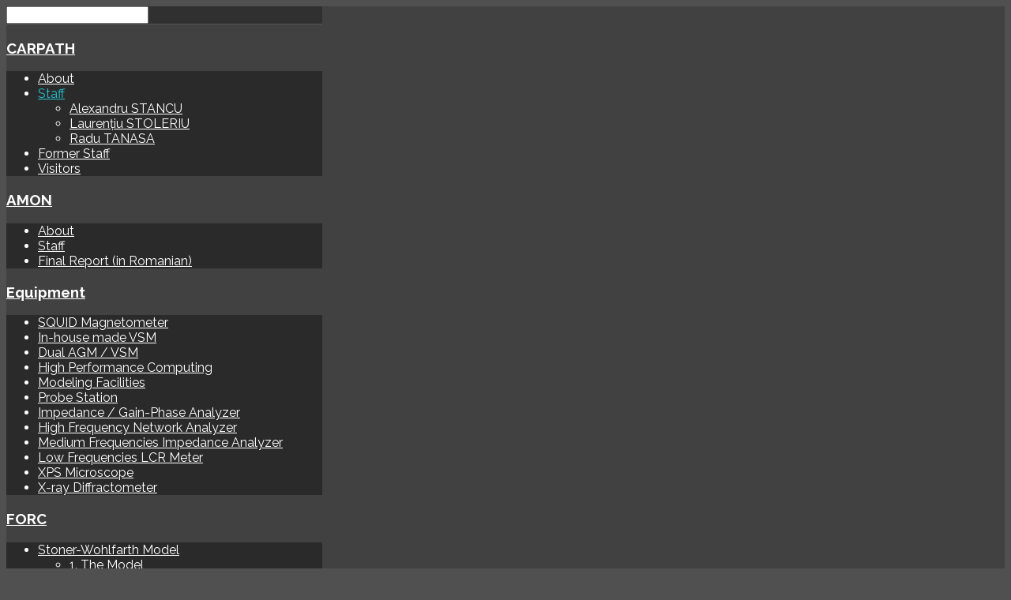

--- FILE ---
content_type: text/html; charset=utf-8
request_url: https://stoner.phys.uaic.ro/carpath/staff.html
body_size: 18475
content:
<!DOCTYPE HTML>
<html xml:lang="en-GB" lang="en-GB"
>
<head>
<meta charset="utf-8">
	<meta name="author" content="Petronel">
	<meta name="description" content="CARPATH">
	<meta name="generator" content="Joomla! - Open Source Content Management">
	<title>Staff</title>
	<link href="https://stoner.phys.uaic.ro/component/search/?id=123&amp;format=opensearch&amp;Itemid=497" rel="search" title="Search CARPATH" type="application/opensearchdescription+xml">
	<link href="/templates/forte/favicon.ico" rel="icon" type="image/vnd.microsoft.icon">
	<link href="/media/vendor/joomla-custom-elements/css/joomla-alert.min.css?0.2.0" rel="stylesheet" />
	<link href="/media/com_jce/site/css/content.min.css?badb4208be409b1335b815dde676300e" rel="stylesheet" />
	<style>div.mod_search129 input[type="search"]{ width:auto; }</style>
	<script type="application/json" class="joomla-script-options new">{"joomla.jtext":{"RLTA_BUTTON_SCROLL_LEFT":"Scroll buttons to the left","RLTA_BUTTON_SCROLL_RIGHT":"Scroll buttons to the right","ERROR":"Error","MESSAGE":"Message","NOTICE":"Notice","WARNING":"Warning","JCLOSE":"Close","JOK":"OK","JOPEN":"Open"},"system.paths":{"root":"","rootFull":"https:\/\/stoner.phys.uaic.ro\/","base":"","baseFull":"https:\/\/stoner.phys.uaic.ro\/"},"csrf.token":"97d31846abd482203482b5242f56efc6"}</script>
	<script src="/media/system/js/core.min.js?576eb51da909dcf692c98643faa6fc89629ead18"></script>
	<script src="/media/vendor/bootstrap/js/bootstrap-es5.min.js?5.2.3" nomodule defer></script>
	<script src="/media/system/js/messages-es5.min.js?44e3f60beada646706be6569e75b36f7cf293bf9" nomodule defer></script>
	<script src="/media/vendor/bootstrap/js/alert.min.js?5.2.3" type="module"></script>
	<script src="/media/vendor/bootstrap/js/button.min.js?5.2.3" type="module"></script>
	<script src="/media/vendor/bootstrap/js/carousel.min.js?5.2.3" type="module"></script>
	<script src="/media/vendor/bootstrap/js/collapse.min.js?5.2.3" type="module"></script>
	<script src="/media/vendor/bootstrap/js/dropdown.min.js?5.2.3" type="module"></script>
	<script src="/media/vendor/bootstrap/js/modal.min.js?5.2.3" type="module"></script>
	<script src="/media/vendor/bootstrap/js/offcanvas.min.js?5.2.3" type="module"></script>
	<script src="/media/vendor/bootstrap/js/popover.min.js?5.2.3" type="module"></script>
	<script src="/media/vendor/bootstrap/js/scrollspy.min.js?5.2.3" type="module"></script>
	<script src="/media/vendor/bootstrap/js/tab.min.js?5.2.3" type="module"></script>
	<script src="/media/vendor/bootstrap/js/toast.min.js?5.2.3" type="module"></script>
	<script src="/media/vendor/jquery/js/jquery.min.js?3.6.3"></script>
	<script src="/media/legacy/js/jquery-noconflict.min.js?04499b98c0305b16b373dff09fe79d1290976288"></script>
	<script src="/media/mod_menu/js/menu-es5.min.js?fa2b19f562f9e82809f646fc2d0d17d7" nomodule defer></script>
	<script src="/media/system/js/messages.min.js?7425e8d1cb9e4f061d5e30271d6d99b085344117" type="module"></script>
	<script src="https://stoner.phys.uaic.ro/media/plg_jatex/js/jatex.js"></script>
	<script src="https://cdn.jsdelivr.net/npm/mathjax@3/es5/tex-mml-chtml.js" id="MathJax-script" async></script>
	<script src="https://stoner.phys.uaic.ro/templates/forte/js/jquery/jquery-ui-addons.js"></script>
	<script type="application/ld+json">{"@context":"https:\/\/schema.org","@type":"BreadcrumbList","itemListElement":[{"@type":"ListItem","position":1,"item":{"@id":"https:\/\/stoner.phys.uaic.ro\/","name":"Home"}},{"@type":"ListItem","position":2,"item":{"@id":"https:\/\/stoner.phys.uaic.ro\/","name":"CARPATH"}},{"@type":"ListItem","position":3,"item":{"@id":"https:\/\/stoner.phys.uaic.ro\/carpath\/staff.html","name":"Staff"}}]}</script>
	<script>
		    function jatex() {
		        var elements = document.querySelectorAll('.latex');
		        Array.prototype.forEach.call(elements, function(item, index){
					item.style.display = '';
				});
		    };
		    
		    function ready(fn) {
                if (document.attachEvent ? document.readyState === "complete" : document.readyState !== "loading"){
                    fn();
                } else {
                    document.addEventListener('DOMContentLoaded', fn);
                }
			};
			
			ready(jatex);
			</script>



			<meta name="viewport"  content="width=device-width, initial-scale=1, maximum-scale=1, user-scalable=yes"/>
	
	<link href="https://stoner.phys.uaic.ro/templates/forte/favicon.ico" rel="shortcut icon" type="image/x-icon" />

<script type="text/javascript">
	if(jQuery().jquery==='1.11.0') { jQuery.easing['easeOutExpo'] = jQuery.easing['easeOutCirc'] };
</script>

	<link href="https://stoner.phys.uaic.ro/templates/forte/css/bootstrap/bootstrap-default-min.css" rel="stylesheet" type="text/css" />
	<link href="https://stoner.phys.uaic.ro/templates/forte/css/bootstrap/bootstrap-responsive.css" rel="stylesheet" type="text/css" />
		
	<link rel="stylesheet" href="https://stoner.phys.uaic.ro/templates/forte/css/font-awesome/css/font-awesome.min.css">
	
	<link rel="stylesheet" href="https://stoner.phys.uaic.ro/templates/forte/css/ionicons/css/ionicons.min.css">

<!-- Css and js addons for vertex features -->
	<link rel="stylesheet" type="text/css" href="//fonts.googleapis.com/css?family=Raleway" />
<style type="text/css">  /* MAX IMAGE WIDTH */
    img {
		 height: auto !important;
		  max-width: 100% !important;
        -webkit-box-sizing: border-box !important; /* Safari/Chrome, other WebKit */
        -moz-box-sizing: border-box !important; /* Firefox, other Gecko */
        box-sizing: border-box !important; /* Opera/IE 8+ */
		    }

    #map_canvas img, .gm-style img {
        max-width: none !important;
    }

    .full_width {
        width: 100% !important;
        -webkit-box-sizing: border-box !important; /* Safari/Chrome, other WebKit */
        -moz-box-sizing: border-box !important; /* Firefox, other Gecko */
        box-sizing: border-box !important; /* Opera/IE 8+ */
    }
	
	.S5_submenu_itemTablet {
        background: none !important;
    }
	
	    #s5_right_wrap, #s5_left_wrap, #s5_right_inset_wrap, #s5_left_inset_wrap, #s5_right_top_wrap, #s5_left_top_wrap, #s5_right_bottom_wrap, #s5_left_bottom_wrap {
        width: 100% !important;
    }
	
		    #s5_right_column_wrap {
        width: 0% !important;
        margin-left: -10% !important;
    }

    #s5_left_column_wrap {
        width: 10% !important;
    }

    #s5_center_column_wrap_inner {
        margin-right: 0% !important;
        margin-left: 20% !important;
    }
	
	    #s5_responsive_mobile_drop_down_wrap input {
        width: 96% !important;
    }

    #s5_responsive_mobile_drop_down_search input {
        width: 100% !important;
    }
	
	    @media screen and (max-width: 750px) {
        body {
            height: 100% !important;
            position: relative !important;
				 padding-bottom: 48px !important;
				        }

        #s5_responsive_menu_button {
            display: block !important;
        }
		
		    }
	
	    @media screen and (max-width: 970px) {
        #subMenusContainer .S5_subtext {
            width: 85%;
        }
    }
	
		    #s5_responsive_mobile_sidebar {
        background: #414141;
        background: -moz-linear-gradient(top, #414141 0%, #414141 100%);
        background: -webkit-gradient(linear, left top, left bottom, color-stop(0%, #414141), color-stop(100%, #414141));
        background: -webkit-linear-gradient(top, #414141 0%, #414141 100%);
        background: -o-linear-gradient(top, #414141 0%, #414141 100%);
        background: -ms-linear-gradient(top, #414141 0%, #414141 100%);
        background: linear-gradient(top, #414141 0%, #414141 100%);
        font-family: Raleway !important;
    }

    #s5_responsive_mobile_sidebar a, #s5_responsive_mobile_search, #s5_responsive_mobile_sidebar_login_register_wrap, #s5_responsive_mobile_sidebar_menu_wrap, .module_round_box-sidebar, .module_round_box-sidebar .s5_mod_h3, .module_round_box-sidebar .s5_h3_first, .module_round_box-sidebar .s5_h3_last, #s5_responsive_mobile_sidebar_menu_wrap h3 {
        color: #FFFFFF !important;
        font-family: Raleway !important;
    }

    .s5_responsive_mobile_sidebar_inactive .s5_responsive_mobile_sidebar_title_wrap:hover, #s5_responsive_mobile_sidebar_title_wrap_login_open, #s5_responsive_mobile_sidebar_title_wrap_register_open, #s5_responsive_mobile_sidebar_search_wrap_inner1, #s5_responsive_mobile_sidebar .first_level_li:hover {
        background: #303030;
        cursor: pointer;
        font-family: Raleway !important;
    }

    .s5_mobile_sidebar_h3_open, #s5_responsive_mobile_sidebar_menu_wrap h3:hover {
        background: #303030;
        cursor: pointer;
    }

    .s5_mobile_sidebar_h3_open span, #s5_responsive_mobile_sidebar_title_wrap_register_open, #s5_responsive_mobile_sidebar_title_wrap_login_open, #s5_responsive_mobile_sidebar a.s5_mobile_sidebar_active, #s5_responsive_mobile_sidebar .s5_mobile_sidebar_h3_open a {
        color: #23C0CC !important;
    }

    #s5_responsive_mobile_sidebar_menu_wrap div, #s5_responsive_mobile_sidebar_login_bottom, #s5_responsive_mobile_sidebar_register_bottom {
        background: #2A2A2A;
    }

    #s5_responsive_mobile_sidebar_search_wrap, #s5_responsive_mobile_sidebar_login_register_wrap, #s5_responsive_mobile_sidebar_menu_wrap {
        border-bottom: solid 1px #555555;
        font-family: Raleway !important;
    }

    #s5_pos_sidebar_top, #s5_pos_sidebar_bottom {
        border-bottom: solid 1px #555555;
    }

    #s5_responsive_mobile_sidebar_login_bottom #modlgn-username, #s5_responsive_mobile_sidebar_login_bottom #modlgn-passwd, #s5_responsive_mobile_sidebar_register_bottom input {
        background: #FFFFFF;
        color: #666666;
        border: solid 1px #FFFFFF;
        font-family: Raleway !important;
    }
	
	    #s5_responsive_mobile_bottom_bar, #s5_responsive_mobile_top_bar {
        background: #373737;
        background: -moz-linear-gradient(top, #373737 0%, #373737 100%); /* FF3.6+ */
        background: -webkit-gradient(linear, left top, left bottom, color-stop(0%, #373737), color-stop(100%, #373737)); /* Chrome,Safari4+ */
        background: -webkit-linear-gradient(top, #373737 0%, #373737 100%); /* Chrome10+,Safari5.1+ */
        background: -o-linear-gradient(top, #373737 0%, #373737 100%); /* Opera11.10+ */
        background: -ms-linear-gradient(top, #373737 0%, #373737 100%); /* IE10+ */
        background: linear-gradient(top, #373737 0%, #373737 100%); /* W3C */
		  font-family: Raleway !important;
    }

    .s5_responsive_mobile_drop_down_inner, .s5_responsive_mobile_drop_down_inner input, .s5_responsive_mobile_drop_down_inner button, .s5_responsive_mobile_drop_down_inner .button, #s5_responsive_mobile_drop_down_search .validate {
        font-family: Raleway !important;
    }

    .s5_responsive_mobile_drop_down_inner button:hover, .s5_responsive_mobile_drop_down_inner .button:hover, .s5_responsive_mobile_present #s5_responsive_mobile_drop_down_wrap .btn, .s5_responsive_mobile_present #s5_responsive_mobile_drop_down_wrap .btn:hover {
        background: #373737 !important;
    }

    #s5_responsive_mobile_drop_down_menu, #s5_responsive_mobile_drop_down_menu a, #s5_responsive_mobile_drop_down_login a {
        font-family: Raleway !important;
        color: #FFFFFF !important;
    }

    #s5_responsive_mobile_bar_active, #s5_responsive_mobile_drop_down_menu .current a, .s5_responsive_mobile_drop_down_inner .s5_mod_h3, .s5_responsive_mobile_drop_down_inner .s5_h3_first {
        color: #23C0CC !important;
    }

    .s5_responsive_mobile_drop_down_inner button, .s5_responsive_mobile_drop_down_inner .button, .s5_responsive_mobile_present #s5_responsive_mobile_drop_down_wrap .btn, .s5_responsive_mobile_present #s5_responsive_mobile_drop_down_wrap .btn:hover {
        background: #23C0CC !important;
    }

    #s5_responsive_mobile_drop_down_menu .active ul li, #s5_responsive_mobile_drop_down_menu .current ul li a, #s5_responsive_switch_mobile a, #s5_responsive_switch_desktop a, #s5_responsive_mobile_drop_down_wrap {
        color: #FFFFFF !important;
    }

    #s5_responsive_mobile_toggle_click_menu span {
        border-right: solid 1px #373737;
    }

    #s5_responsive_mobile_toggle_click_menu {
        border-right: solid 1px #373737;
    }

    #s5_responsive_mobile_toggle_click_search span, #s5_responsive_mobile_toggle_click_register span, #s5_responsive_mobile_toggle_click_login span, #s5_responsive_mobile_scroll a {
        border-left: solid 1px #373737;
    }

    #s5_responsive_mobile_toggle_click_search, #s5_responsive_mobile_toggle_click_register, #s5_responsive_mobile_toggle_click_login, #s5_responsive_mobile_scroll {
        border-left: solid 1px #373737;
    }

    .s5_responsive_mobile_open, .s5_responsive_mobile_closed:hover, #s5_responsive_mobile_scroll:hover {
        background: #373737;
    }

    #s5_responsive_mobile_drop_down_menu .s5_responsive_mobile_drop_down_inner, #s5_responsive_mobile_drop_down_register .s5_responsive_mobile_drop_down_inner, #s5_responsive_mobile_drop_down_login .s5_responsive_mobile_drop_down_inner, #s5_responsive_mobile_drop_down_search .s5_responsive_mobile_drop_down_inner {
        background: #373737;
    }
	
	    .s5_wrap {
        max-width: 1400px !important;
    }
	
					    @media screen and (max-width: 1000px) {
        #s5_columns_wrap_inner {
            width: 100% !important;
        }

        #s5_center_column_wrap {
            width: 100% !important;
            left: 100% !important;
        }

        #s5_left_column_wrap {
            left: 0% !important;
        }

        #s5_left_top_wrap, #s5_left_column_wrap, #s5_left_inset_wrap, #s5_left_wrap, #s5_left_bottom_wrap, #s5_right_top_wrap, #s5_right_column_wrap, #s5_right_inset_wrap, #s5_right_wrap, #s5_right_bottom_wrap {
            width: 100% !important;
        }

        #s5_center_column_wrap_inner {
            margin: 0px !important;
        }

        #s5_left_column_wrap {
            margin-right: 0px !important;
        }

        #s5_right_column_wrap {
            margin-left: 0px !important;
        }

        .items-row .item {
            width: 100% !important;
            padding-left: 0px !important;
            padding-right: 0px !important;
            margin-right: 0px !important;
            margin-left: 0px !important;
        }
    }
	
					    @media screen and (min-width: 580px) and (max-width: 1100px) {
		 #s5_top_row1 .s5_float_left {
                   float: left !important;
                   width: 50% !important;
               }
    }
	
																			    @media screen and (min-width: 580px) and (max-width: 1000px) {
		 #s5_bottom_row3 .s5_float_left {
                   float: left !important;
                   width: 50% !important;
               }
    }
	
							    body {
        background: none !important;
        background-color: #505050 !important;
		    }
	
	    #s5_top_row1_area1 {
		 background: #FF0000 !important;
		     }
	
	    #s5_center_area1 {
		 background: #F4F4F4 !important;
		     }
	
					    .subMenusContainer, .s5_drop_down_container {
        position: fixed !important;
    }

    #s5_menu_wrap.s5_wrap {
		   position: fixed;
		 z-index: 2;
		  margin-top: 0px !important;
    }
	
		    #s5_menu_wrap {
        -webkit-transition: top 600ms ease-out;
        -moz-transition: top 600ms ease-out;
        -o-transition: top 600ms ease-out;
        transition: top 600ms ease-out;
    }

    #s5_menu_wrap.s5_wrap_fmfullwidth, #s5_menu_wrap.s5_wrap {
        top: 0px;
    }
	
	    #s5_menu_wrap.s5_wrap, #s5_menu_wrap.s5_wrap_fmfullwidth {
		      }
	
		  </style><script type="text/javascript">/*<![CDATA[*/jQuery(document).ready(function(){if(window.addEventListener){window.addEventListener('scroll',s5_fm_check_scroll_height,false);window.addEventListener('resize',s5_fm_check_scroll_height,false);}
else if(window.attachEvent){window.attachEvent('onscroll',s5_fm_check_scroll_height);window.attachEvent('onreisze',s5_fm_check_scroll_height);}
window.setTimeout(s5_fm_check_scroll_height,100);}
);var s5_menu_wrap_height=0;var s5_menu_wrap_parent_height=0;var s5_menu_wrap_parent_parent_height=0;var s5_menu_wrap_run="no";function s5_fm_check_scroll_height(){if(s5_menu_wrap_run=="no"){s5_menu_wrap_height=document.getElementById("s5_menu_wrap").offsetHeight;s5_menu_wrap_parent_height=document.getElementById("s5_menu_wrap").parentNode.offsetHeight;s5_menu_wrap_parent_parent_height=document.getElementById("s5_menu_wrap").parentNode.parentNode.offsetHeight;s5_menu_wrap_run="yes";}
var s5_fmenuheight_new = 999999;
s5_fmenuheight_new = document.getElementById("s5_menu_wrap").offsetHeight;
if (window.pageYOffset >= 200 - s5_fmenuheight_new){document.getElementById("s5_menu_wrap").style.top = "0px";} else {document.getElementById("s5_menu_wrap").style.top = "-500px";}
if(document.getElementById("s5_floating_menu_spacer")!=null){if (window.pageYOffset >= 200 && window.innerWidth > 750){document.getElementById("s5_floating_menu_spacer").style.height = s5_menu_wrap_height + "px";
document.getElementById("s5_menu_wrap").className = 's5_wrap notfullwidth';
document.getElementById("subMenusContainer").className = 'subMenusContainer';
if (s5_menu_wrap_parent_height >= s5_menu_wrap_height - 20 && s5_menu_wrap_parent_parent_height >= s5_menu_wrap_height - 20 && document.getElementById("s5_menu_wrap").parentNode.style.position != "absolute" && document.getElementById("s5_menu_wrap").parentNode.parentNode.style.position != "absolute") {document.getElementById("s5_floating_menu_spacer").style.display = "block";}}else { document.getElementById("s5_menu_wrap").className = '';	if (document.body.innerHTML.indexOf("s5_menu_overlay_subs") <= 0) {document.getElementById("subMenusContainer").className = ''; }document.getElementById("s5_floating_menu_spacer").style.display = "none";}}}
</script>
<script type="text/javascript" src="https://stoner.phys.uaic.ro/templates/forte/js/core/s5_flex_menu-min.js"></script>
<script type="text/javascript" src="https://stoner.phys.uaic.ro/templates/forte/js/core/custom-script.js"></script>

<link rel="stylesheet" href="https://stoner.phys.uaic.ro/templates/forte/css/s5_flex_menu.css" type="text/css" />
		<link rel="stylesheet" href="https://stoner.phys.uaic.ro/templates/forte/css/general.css" type="text/css" />
	

<link href="https://stoner.phys.uaic.ro/templates/forte/css/template.css" rel="stylesheet" type="text/css" />



<link href="https://stoner.phys.uaic.ro/templates/forte/css/editor.css" rel="stylesheet" type="text/css" />

<link href="https://stoner.phys.uaic.ro/templates/forte/css/thirdparty.css" rel="stylesheet" type="text/css" />


<link rel="stylesheet" type="text/css" href="//fonts.googleapis.com/css?family=Open+Sans:100,200,300,400,500,600,700,800,900" />




	<link rel="stylesheet" type="text/css" href="https://stoner.phys.uaic.ro/templates/forte/css/core/s5_responsive_bars-min.css" />
	<link href="https://stoner.phys.uaic.ro/templates/forte/css/core/s5_responsive_hide_classes-min.css" rel="stylesheet" type="text/css" />
	<style type="text/css"> @media screen and (min-width: 650px){.s5_responsive_mobile_sidebar_show_ltr {width:400px !important;}.s5_responsive_mobile_sidebar_body_wrap_show_ltr {margin-left:400px !important;}.s5_responsive_mobile_sidebar_show_rtl {width:400px !important;}.s5_responsive_mobile_sidebar_body_wrap_show_rtl {margin-right:400px !important;}#s5_responsive_mobile_sidebar_inner1 {width:400px !important;}}</style>


	<link rel="stylesheet" type="text/css" href="https://stoner.phys.uaic.ro/templates/forte/css/s5_responsive.css" />
	
	

	<link rel="stylesheet" type="text/css" href="https://stoner.phys.uaic.ro/templates/forte/css/custom.css" />
	<script type="text/javascript">
	//<![CDATA[
				        jQuery(document).ready( function() {
		            var myMenu = new MenuMatic({
				tabletWidth:1400,
                effect:"slide & fade",
                duration:500,
                physics: 'linear',
                hideDelay:250,
                orientation:"horizontal",
                tweakInitial:{x:0, y:0},
				                                     	            direction:{    x: 'right',    y: 'down' },
				                opacity:100            });
        });		
			//]]>	
    </script>    

<!-- Info Slide Script - Called in header so css validates -->
<link href="https://stoner.phys.uaic.ro/templates/forte/css/core/s5_info_slide-min.css" rel="stylesheet" type="text/css" />
<script type="text/javascript" src="https://stoner.phys.uaic.ro/templates/forte/js/core/s5_info_slide-min.js"></script>

	

<!-- Resize column function -->	
<script type="text/javascript">//<![CDATA[
	var s5_resize_columns_browser_check = "safari";
	var s5_resize_columns = "all";
	var s5_resize_columns_delay = "500";
	var s5_resize_columns_small_tablets = "default";
//]]></script>
<script type="text/javascript" src="https://stoner.phys.uaic.ro/templates/forte/js/core/s5_columns_equalizer-min.js"></script>
<!-- File compression. Needs to be called last on this file -->	
<!-- The excluded files, listed below the compressed php files, are excluded because their calls vary per device or per browser. Included compression files are only ones that have no conditions and are included on all devices and browsers. Otherwise unwanted css will compile in the compressed files. -->	

<!-- Additional scripts to load inside of the header -->

<link rel="stylesheet" type="text/css" href="//fonts.googleapis.com/css?family=Raleway:100,200,300,400,500,600,700,800,900" />

<style type="text/css">
.readon, .btn, .button, .highlight_font, h1, h2, h3, h4, h5, .pagenav a, .pagenav a, label, #s5_menu_search_wrap, #subMenusContainer {
font-family: Raleway;
}

.s5_h3_first, .btn-link, a, #s5_search_wrap:hover, .s5_icon_search_close:hover, .readon.readon_grey, #subMenusContainer .moduletable a {
color:#23C0CC;
}

.readon.readon_grey, .module_round_box ul.menu ul a:hover, .module_round_box ul.menu ul span:hover, .module_round_box ul.menu li ul li.current a, #s5_bottom_row3_area1 .module_round_box_outer ul li a:hover, #s5_bottom_row3_area1 .module_round_box_outer ul.menu a:hover, #s5_bottom_row3_area1 .module_round_box_outer ul.menu span:hover, h2 a:hover {
color:#23C0CC !important;
}

#s5_nav li.active, .button, .readmore a, .readon, .s5_ls_readmore, .dropdown-menu li > a:hover, .dropdown-menu li > a:focus, .dropdown-submenu:hover > a, .dropdown-menu .active > a, .dropdown-menu .active > a:hover, .nav-list > .active > a, .nav-list > .active > a:hover, .nav-pills > .active > a, .nav-pills > .active > a:hover, .btn-group.open .btn-primary.dropdown-toggle, .btn-primary, .item-page .dropdown-menu li > a:hover, .blog .dropdown-menu li > a:hover, .item .dropdown-menu li > a:hover, .btn, .pagenav a, .jdGallery .carousel .carouselInner .active, #s5_pos_custom_2, .module_round_box-highlight, .recommended .s5_title, .ac-container label:hover, .ac-container2 label:hover {
background:#23C0CC !important;
}

.module_round_box ul.menu li.active span, .module_round_box ul.menu li.active a {
background:#23C0CC;
}

#s5_nav li.mainMenuParentBtnFocused, #s5_nav li.mainMenuParentBtnFocused, .S5_submenu_item:hover, .S5_submenu_item.active, .S5_grouped_child_item .S5_submenu_item:hover, #s5_nav li.mainMenuParentBtn:hover, p.readmore:hover a, .readon:hover, .button:hover, .pagenav a:hover, .well .btn:hover, .module_round_box-highlight .s5_mod_h3_outer {
background:#05a2ae !important;
}

.module_round_box ul.menu li a:hover, .module_round_box ul.menu li span:hover {
background:#05a2ae;
}

.s5_scrolltotop:hover {
background-color:#23C0CC !important;
}

.uppercase, .button, #s5_menu_wrap, .readon, .readmore a, .pagenav a, .btn {
text-transform:uppercase;
}


.mainParentBtn a {
background:none !important;
}
#s5_nav li.mainParentBtn .s5_level1_span2 a {
padding:0px;
}
#s5_nav li.mainMenuParentBtnFocused a, #s5_nav li.mainMenuParentBtnFocused a, #s5_nav li.active.mainParentBtn a {
background:none !important;
}

.s5_body_shadow {
-webkit-box-shadow: 0px 0px 114px rgba(0, 0, 0, 0.2);
-moz-box-shadow: 0px 0px 114px rgba(0, 0, 0, 0.2);
box-shadow: 0px 0px 114px rgba(0, 0, 0, 0.2);
}

#s5_bottom_menu_wrap {
padding-right:60px;
}

body, .inputbox {font-family: 'Open Sans',Helvetica,Arial,Sans-Serif ;}


/* k2 stuff */
div.itemHeader h2.itemTitle, div.catItemHeader h3.catItemTitle, h3.userItemTitle a, #comments-form p, #comments-report-form p, #comments-form span, #comments-form .counter, #comments .comment-author, #comments .author-homepage,
#comments-form p, #comments-form #comments-form-buttons, #comments-form #comments-form-error, #comments-form #comments-form-captcha-holder {font-family: 'Open Sans',Helvetica,Arial,Sans-Serif ;}
.s5_wrap{width:100%;}
</style>
</head>

<body id="s5_body">

<div id="s5_scrolltotop"></div>

<!-- Top Vertex Calls -->
<!-- Call mobile sidebar -->
<div id="s5_responsive_mobile_sidebar" class="s5_responsive_mobile_sidebar_hide_ltr">
	<div id="s5_responsive_mobile_sidebar_inner1" class="s5_responsive_mobile_sidebar_light">
<div id="s5_responsive_mobile_sidebar_inner2">

		<div id="s5_responsive_mobile_sidebar_search_wrap">
	<div id="s5_responsive_mobile_sidebar_search_wrap_inner1">
	<div id="s5_responsive_mobile_sidebar_search_wrap_inner2">
		<form method="post" action="https://stoner.phys.uaic.ro/">
		<input type="text" onfocus="if (this.value=='Search...') this.value='';" onblur="if (this.value=='') this.value='Search...';" value="Search..." id="s5_responsive_mobile_search" name="searchword" />
		<input type="hidden" value="search" name="task" />
		<input type="hidden" value="com_search" name="option" />
		<input type="hidden" value="1" name="Itemid" />
	</form>
	</div>
	</div>
	</div>
	<div style="clear:both"></div>
	
	
	
			<div id="s5_responsive_mobile_sidebar_menu_wrap">
			<h3 class='' onclick='s5_responsive_mobile_sidebar_h3_click(this.id)'><span class='s5_sidebar_deeper'><a  s5_mobile_sidebar_active href='/' >CARPATH</a></span></h3><div class='s5_responsive_mobile_sidebar_sub'><ul><li><a   href="/carpath/carpath-about.html" >About</a></li><li><a   class="s5_mobile_sidebar_active"  href="/carpath/staff.html" >Staff</a><ul><li><a   href="/carpath/staff/alexandru-stancu.html" >Alexandru STANCU</a></li><li><a   href="/carpath/staff/laurentiu-stoleriu.html" >Laurențiu STOLERIU</a></li><li><a   href="/carpath/staff/radu-tanasa.html" >Radu TANASA</a></li></ul><li><a   href="/carpath/former-staff.html" >Former Staff</a></li><li><a   href="/carpath/visitors.html" >Visitors</a></li></ul></div><h3 class='' onclick='s5_responsive_mobile_sidebar_h3_click(this.id)'><span class='s5_sidebar_deeper'><a  href='/amon.html' >AMON</a></span></h3><div class='s5_responsive_mobile_sidebar_sub'><ul><li><a   href="/amon/about.html" >About</a></li><li><a   href="/amon/staff.html" >Staff</a></li><li><a   href="http://stoner.phys.uaic.ro/images/stoner_site/amon/Raport_platforma_2009_UAIC_AMON.pdf" >Final Report (in Romanian)</a></li></ul></div><h3 class='' onclick='s5_responsive_mobile_sidebar_h3_click(this.id)'><span class='s5_sidebar_deeper'><a  href='/equipment.html' >Equipment</a></span></h3><div class='s5_responsive_mobile_sidebar_sub'><ul><li><a   href="/equipment/squid-magnetometer.html" >SQUID Magnetometer</a></li><li><a   href="/equipment/in-house-made-vsm.html" >In-house made VSM</a></li><li><a   href="/equipment/dual-agm-vsm.html" >Dual AGM / VSM</a></li><li><a   href="/equipment/high-performance-computing.html" >High Performance Computing</a></li><li><a   href="/equipment/modeling-facilities.html" >Modeling Facilities</a></li><li><a   href="/equipment/probe-station.html" >Probe Station</a></li><li><a   href="/equipment/impedance-gain-phase-analyzer.html" >Impedance / Gain-Phase Analyzer</a></li><li><a   href="/equipment/high-frequency-network-analyzer.html" >High Frequency Network Analyzer</a></li><li><a   href="/equipment/medium-frequencies-impedance-analyzer.html" >Medium Frequencies Impedance Analyzer</a></li><li><a   href="/equipment/low-frequencies-lcr-meter.html" >Low Frequencies LCR Meter</a></li><li><a   href="/equipment/xps-microscope.html" >XPS Microscope</a></li><li><a   href="/equipment/x-ray-diffractometer.html" >X-ray Diffractometer</a></li></ul></div><h3 class='' onclick='s5_responsive_mobile_sidebar_h3_click(this.id)'><span class='s5_sidebar_deeper'><a  href='/forc.html' >FORC</a></span></h3><div class='s5_responsive_mobile_sidebar_sub'><ul><li><a   href="/forc/stoner-wohlfarth-model.html" >Stoner-Wohlfarth Model</a><ul><li><a   href="/forc/stoner-wohlfarth-model/1-the-model.html" >1. The Model</a></li><li><a   href="/forc/stoner-wohlfarth-model/2-crossover.html" >2. Crossover</a></li><li><a   href="/forc/stoner-wohlfarth-model/3-2d-3d-coherent-rotations.html" >3. 2D &amp; 3D Coherent Rotations</a></li><li><a   href="/forc/stoner-wohlfarth-model/4-transverse-susceptibility.html" >4. Transverse Susceptibility</a></li><li><a   href="/forc/stoner-wohlfarth-model/5-references.html" >5. References</a></li></ul><li><a   href="/forc/preisach-model.html" >Preisach Model</a><ul><li><a   href="/forc/preisach-model/the-model-preisach.html" >1 The Model</a></li><li><a   href="/forc/preisach-model/2-the-major-hysteresis-loop.html" >2. The Major Hysteresis Loop</a></li></ul><li><a   href="/forc/doforc.html" >doFORC</a><ul><li><a   href="/forc/doforc/doforc-help.html" >doFORC Help</a></li><li><a   href="/forc/doforc/doforc-parameters.html" >doFORC Parameters</a></li><li><a   href="/forc/doforc/doforc-test-functions.html" >doFORC Test</a></li><li><a   href="/forc/doforc/doforc-downloads.html" >doFORC Downloads</a></li></ul></ul></div><h3 class='' onclick='s5_responsive_mobile_sidebar_h3_click(this.id)'><span class='s5_sidebar_deeper'><a  href='/projects.html' >Projects</a></span></h3><div class='s5_responsive_mobile_sidebar_sub'><ul><li><a   href="/projects/international-projects.html" >International</a><ul><li><a   href="https://magnetofon.science.ru.nl/" target="_blank" >Magnetofon</a></li><li><a   href="http://www.ecostbio.eu/" target="_blank" >ECOSTBio (CM1305)</a></li><li><a   href="http://www.icmate.cnr.it/progetti/polycom/" target="_blank" >POLYCOM</a></li><li><a   href="http://www.unizar.es/eimm2/" target="_blank" >European Institute</a></li></ul><li><a   href="/projects/national-projects.html" >National</a><ul><li><a   href="/projects/national-projects/archive.html" >Archive</a><ul><li><a   href="/projects/national-projects/archive/hipermag-pnii-te.html" >HiPerMag - PNII TE</a></li><li><a   href="/projects/national-projects/archive/pcce-9-2010.html" >PCCE 9/2010</a></li><li><a   href="/projects/national-projects/archive/te-2012-3-0449.html" >TE-2012-3-0449</a></li><li><a   href="/projects/national-projects/archive/microspin.html" >MICROSPIN</a></li><li><a   href="/projects/national-projects/archive/impotun-pnii-te.html" >IMPOTUN - PNII TE</a></li><li><a   href="/projects/national-projects/archive/dynamic-pnii-te.html" >DYNAMIC - PNII TE</a></li><li><a   href="/projects/national-projects/archive/ferroscale-pnii-idei.html" >FerroScale - PNIII IDEI</a><ul><li><a   href="http://stoner.phys.uaic.ro/projects/national-projects/ferroscale-pnii-idei.html#abstract" >Abstract</a></li><li><a   href="http://stoner.phys.uaic.ro/projects/national-projects/ferroscale-pnii-idei.html#team" >Team</a></li><li><a   href="http://stoner.phys.uaic.ro/projects/national-projects/ferroscale-pnii-idei.html#objectives" >Objectives</a></li><li><a   href="http://stoner.phys.uaic.ro/projects/national-projects/ferroscale-pnii-idei.html#results" >Results</a></li></ul><li><a   href="/projects/national-projects/archive/proleaf-pniii-te.html" >ProLEAF- PNIII-TE</a><ul><li><a   href="http://stoner.phys.uaic.ro/projects/national-projects/proleaf-pniii-te.html#abstract" >Abstract</a></li><li><a   href="http://stoner.phys.uaic.ro/projects/national-projects/proleaf-pniii-te.html#team" >Team</a></li><li><a   href="http://stoner.phys.uaic.ro/projects/national-projects/proleaf-pniii-te.html#objectives" >Objectives</a></li><li><a   href="http://stoner.phys.uaic.ro/projects/national-projects/proleaf-pniii-te.html#results" >Results</a></li></ul><li><a   href="/projects/national-projects/archive/expofer.html" >EXPOFER - PNII TE</a><ul><li><a   href="http://stoner.phys.uaic.ro/projects/national-projects/expofer.html#aim" >Aim</a></li><li><a   href="http://stoner.phys.uaic.ro/projects/national-projects/expofer.html#team" >Team</a></li><li><a   href="http://stoner.phys.uaic.ro/projects/national-projects/expofer.html#objectives" >Objectives</a></li><li><a   href="http://stoner.phys.uaic.ro/projects/national-projects/expofer.html#results" >Results</a></li></ul><li><a   href="/projects/national-projects/archive/exotic-pnii-idei.html" >EXOTIC - PNII Idei</a></li><li><a   href="/projects/national-projects/archive/mecomap-pnii-pt.html" >MECOMAP - PNII PT</a></li><li><a   href="/projects/national-projects/archive/multifox-pnii-idei.html" >MULTIFOX - PNII Idei</a></li><li><a   href="/projects/national-projects/archive/minatin-pnii-te.html" >MINATIN - PNII TE</a><ul><li><a   href="http://stoner.phys.uaic.ro/projects/national-projects/minatin-pnii-te.html#aim" >Aim</a></li><li><a   href="http://stoner.phys.uaic.ro/projects/national-projects/minatin-pnii-te.html#team" >Team</a></li><li><a   href="http://stoner.phys.uaic.ro/projects/national-projects/minatin-pnii-te.html#objectives" >Objectives</a></li><li><a   href="http://stoner.phys.uaic.ro/projects/national-projects/minatin-pnii-te.html#results" >Results</a></li></ul><li><a   href="/projects/national-projects/archive/dynamic-pniii-pce.html" >DYNAMIC-PNIII PCE</a></li><li><a   href="/projects/national-projects/archive/critec-pniii-te.html" >CritEC- PNIII-TE</a></li><li><a   href="/projects/national-projects/archive/electrochargeng-pniii-te.html" >ElectroChargEng-PNIII-TE</a></li><li><a   href="/projects/national-projects/archive/mophapho-ro-fr.html" >MoPhaPho - RO-FR</a></li><li><a   href="/projects/national-projects/archive/seba-pniii-pd.html" >SEBA-PNIII-PD</a></li><li><a   href="/projects/national-projects/archive/novoxfer-ro-fr.html" title="versiunea-romana" >NOVOXFER - RO-FR</a></li></ul><li><a   href="/projects/national-projects/cermetcom-pniv-idei.html" >CERMETCOM - PNIV IDEI</a></li><li><a   href="/projects/national-projects/bitunfgc-pniv-pce.html" >BiTunFGC - PNIV PCE</a></li><li><a   href="/projects/national-projects/superfer-pniv-idei.html" >SUPERFER - PNIV IDEI</a></li></ul></ul></div><h3 class=''><span><a   href='http://stoner.phys.uaic.ro/jarp' >JARP</a></span></h3><h3 class='' onclick='s5_responsive_mobile_sidebar_h3_click(this.id)'><span class='s5_sidebar_deeper'><a  href='/ieee.html' >IEEE</a></span></h3><div class='s5_responsive_mobile_sidebar_sub'><ul><li><a   href="/ieee/about-ieee.html" >About IEEE</a></li><li><a   href="/ieee/ieee-student-branch-iasi.html" >IEEE Student Branch</a><ul><li><a   href="/ieee/ieee-student-branch-iasi/members.html" >Members</a></li><li><a   href="/ieee/ieee-student-branch-iasi/summer-school.html" >Summer School</a></li><li><a   href="/ieee/ieee-student-branch-iasi/constitution.html" >Constitution</a></li><li><a   href="/ieee/ieee-student-branch-iasi/activities.html" >Activities</a><ul><li><a   href="/ieee/ieee-student-branch-iasi/activities/2021-scientific-meeting.html" >2021 Scientific Meeting</a></li><li><a   href="/ieee/ieee-student-branch-iasi/activities/2019-scientific-meeting.html" >2019 Scientific Meeting</a></li><li><a   href="/ieee/ieee-student-branch-iasi/activities/2017-scientific-meeting.html" >2017 Scientific Meeting</a></li><li><a   href="/ieee/ieee-student-branch-iasi/activities/2018-ieee-day.html" >2018 IEEE Day</a></li><li><a   href="/ieee/ieee-student-branch-iasi/activities/activities.html" >2018 Trip</a></li><li><a   href="/ieee/ieee-student-branch-iasi/activities/2018-scientific-meeting.html" >2018 Scientific Meeting</a></li><li><a   href="/ieee/ieee-student-branch-iasi/activities/2017-meeting.html" >2017 Meeting</a></li></ul><li><a   href="/ieee/ieee-student-branch-iasi/links.html" >Links</a></li><li><a   href="/ieee/ieee-student-branch-iasi/contact.html" >Contact</a></li></ul><li><a   href="/ieee/join-ieee-ms.html" >Join IEEE MS</a></li><li><a   href="/ieee/committee.html" >Committee</a></li><li><a   href="/ieee/ieee-romsc-home.html" >IEEE ROMSC</a><ul><li><a   href="/ieee/ieee-romsc-home/ieee-romsc-2022.html" >IEEE ROMSC 2022</a></li><li><a   href="/ieee/ieee-romsc-home/ieee-romsc-2021.html" >IEEE ROMSC 2021</a></li><li><a   href="/ieee/ieee-romsc-home/ieee-romsc-2020.html" >IEEE ROMSC 2020</a></li><li><a   href="/ieee/ieee-romsc-home/ieee-romsc-2019.html" >IEEE ROMSC 2019</a></li><li><a   href="/ieee/ieee-romsc-home/ieee-romsc-2018.html" >IEEE ROMSC 2018</a><ul><li><a   href="http://stoner.phys.uaic.ro/images/stoner_site/ieee/romsc/2018/ROMSC_2018_program.pdf" target="_blank" >Program</a></li></ul><li><a   href="/ieee/ieee-romsc-home/ieee-romsc-2017.html" >IEEE ROMSC 2017</a><ul><li><a   href="http://stoner.phys.uaic.ro/images/stoner_site/ieee/romsc/2017/Abstracts_IEEEE_ROMSC_2017.pdf" target="_blank" >Program</a></li></ul><li><a   href="/ieee/ieee-romsc-home/ieee-romsc-2016.html" >IEEE ROMSC 2016</a><ul><li><a   href="/ieee/ieee-romsc-home/ieee-romsc-2016/committee.html" >Committee</a></li><li><a   href="/ieee/ieee-romsc-home/ieee-romsc-2016/location.html" >Location</a></li><li><a   href="/ieee/ieee-romsc-home/ieee-romsc-2016/program-ieee-romsc-2016.html" >Program</a></li></ul><li><a   href="/ieee/ieee-romsc-home/past-conferences.html" >Past Conferences</a></li></ul></ul></div><h3 class='' onclick='s5_responsive_mobile_sidebar_h3_click(this.id)'><span class='s5_sidebar_deeper'><a  href='/courses.html' >Courses</a></span></h3><div class='s5_responsive_mobile_sidebar_sub'><ul><li><a   href="/courses/evolutia-ideilor-in-fizica.html" >Evoluția ideilor în fizică</a></li><li><a   href="http://stoner.phys.uaic.ro/moodle" target="_blank" >Courses Site</a></li></ul></div><h3 class='' onclick='s5_responsive_mobile_sidebar_h3_click(this.id)'><span class='s5_sidebar_deeper'><a  href='/phi.html' >PHI</a></span></h3><div class='s5_responsive_mobile_sidebar_sub'><ul><li><a   href="/phi/info-phi.html" >Info</a></li><li><a   href="/phi/editii-phi.html" >Ediții</a></li><li><a   href="/phi/organizare.html" >Organizare</a></li><li><a   href="/phi/downloads/category/2-phi.html" >Arhiva</a></li></ul></div>		</div>
	
	
</div>
</div>
</div>
<div id="s5_responsive_mobile_sidebar_body_wrap">
<div id="s5_responsive_mobile_sidebar_body_wrap_inner">

<!-- Call top bar for mobile devices if layout is responsive -->	
	


	
		<!-- s5_responsive_mobile_top_bar_spacer must be called to keep a space at the top of the page since s5_responsive_mobile_top_bar_wrap is position absolute. -->

		<div id="s5_responsive_mobile_top_bar_spacer"></div>



		<!-- s5_responsive_mobile_top_bar_wrap must be called off the page and not with display:none or it will cause issues with the togglers. -->

		<div id="s5_responsive_mobile_top_bar_wrap" style="margin-top:-50000px;position:absolute;z-index:20;top:0px">



			<div id="s5_responsive_mobile_top_bar" onclick="s5_responsive_mobile_sidebar()" class="s5_responsive_mobile_bar_light">



					<div id="s5_responsive_mobile_toggle_click_menu">

						<span></span>

					</div>

					

					
						<div id="s5_responsive_mobile_bar_active">

							<span>

								Staff
							</span>

						</div>

					


				<div style="clear:both;height:0px"></div>

				

			</div>



		</div>

	


	<script type="text/javascript">

		var s5_responsive_trigger = 750;

		var s5_responsive_layout = "sidebar";

		var s5_responsive_layout_direction = "_ltr";

		var s5_responsive_menu_auto_open = "open";

	</script>

	<script type="text/javascript" src="https://stoner.phys.uaic.ro/templates/forte/js/core/s5_responsive_mobile_bar-min.js"></script>





<!-- Fixed Tabs -->	

<!-- Drop Down -->	

<!-- Parallax Backgrounds -->

<!-- Floating Menu Spacer -->
<div id="s5_floating_menu_spacer" style="display:none;width:100%;"></div>

<!-- Body Padding Div Used For Responsive Spacing -->
<div id="s5_body_padding">
<div id="s5_main_wrapper" class="s5_wrap s5_body_shadow">

	<!-- Header -->
		<header id="s5_menu_wrap">

							<div id="s5_logo_wrap" class="s5_logo s5_logo_text">
																										<div id="s5_logo_text_wrap">
							<h1>CARPATH</h1>							<div style="clear:both;"></div>
						</div>
										<div style="clear:both;"></div>
				</div>
			
			<div id="s5_search_wrap_outer">

									<div onclick="s5_search_open()" id="s5_search_wrap" class="ion-search"></div>
					<div id="s5_search_overlay" class="s5_search_close">
						<div class="ion-close s5_icon_search_close" onclick="s5_search_close()"></div>
						<div class="s5_wrap">
							<div id="s5_search_pos_wrap">
										
			<div class="module_round_box_outer">
				
				<div class="module_round_box-search">
					
					<div class="s5_module_box_1">
						<div class="s5_module_box_2">
														<div class="s5_outer-search">
								<div class="search-search mod_search129">
	<form action="/carpath/staff.html" method="post" class="form-inline" role="search">
		<label for="mod-search-searchword129" class="element-invisible">Search ...</label> <input name="searchword" id="mod-search-searchword129" maxlength="200"  class="inputbox search-query input-medium" type="search" size="35" placeholder="Search ..." /> <button class="button btn btn-primary" onclick="this.form.searchword.focus();">Find</button>		<input type="hidden" name="task" value="search" />
		<input type="hidden" name="option" value="com_search" />
		<input type="hidden" name="Itemid" value="497" />
	</form>
</div>
							</div>
							<div style="clear:both; height:0px"></div>
						</div>
					</div>
				
				</div>
			
			</div>
		
		
							</div>
						</div>
					</div>
								<div style="clear:both; height:0px"></div>
			</div>

			<div id="s5_menu_wrap_inner">
									<nav id="s5_menu_inner" class="s5_wrap_menu">
						<ul id='s5_nav' class='menu'><li   class='active ' ><span class='s5_level1_span1'><span class='s5_level1_span2'><a  href="/"><span onclick='window.document.location.href="/"'>CARPATH</span></a></span></span><ul style='float:left;'><li class=''><span class='S5_submenu_item'><a  href="/carpath/carpath-about.html"><span class='s5_sub_a_span' onclick='window.document.location.href="/carpath/carpath-about.html"'>About</span></a></span><div class='S5_menu_module_parent_group'><div class='S5_menu_module_group'><div style='width:100%;'><div style='float:left; width:100%;'>
<div id="mod-custom780" class="mod-custom custom">
    <div style="max-width: 250px;">CARPATH is an <br />excellence research centre</div></div>
</div></div><div style='clear:both;'></div></div></div></li><li class=''><span class='S5_submenu_item active'><a  href="/carpath/staff.html"><span class='s5_sub_a_span' onclick='window.document.location.href="/carpath/staff.html"'>Staff</span></a></span><ul style='float:left;'><li class=''><span class='S5_submenu_item'><a  href="/carpath/staff/alexandru-stancu.html"><span class='s5_sub_a_span' onclick='window.document.location.href="/carpath/staff/alexandru-stancu.html"'>Alexandru STANCU</span></a></span></li><li class=''><span class='S5_submenu_item'><a  href="/carpath/staff/laurentiu-stoleriu.html"><span class='s5_sub_a_span' onclick='window.document.location.href="/carpath/staff/laurentiu-stoleriu.html"'>Laurențiu STOLERIU</span></a></span></li><li class=''><span class='S5_submenu_item'><a  href="/carpath/staff/radu-tanasa.html"><span class='s5_sub_a_span' onclick='window.document.location.href="/carpath/staff/radu-tanasa.html"'>Radu TANASA</span></a></span></li></ul></li><li class=''><span class='S5_submenu_item'><a  href="/carpath/former-staff.html"><span class='s5_sub_a_span' onclick='window.document.location.href="/carpath/former-staff.html"'>Former Staff</span></a></span></li><li class=''><span class='S5_submenu_item'><a  href="/carpath/visitors.html"><span class='s5_sub_a_span' onclick='window.document.location.href="/carpath/visitors.html"'>Visitors</span></a></span></li></ul></li><li   class=' ' ><span class='s5_level1_span1'><span class='s5_level1_span2'><a  href="/amon.html"><span onclick='window.document.location.href="/amon.html"'>AMON</span></a></span></span><ul style='float:left;'><li class=''><span class='S5_submenu_item'><a  href="/amon/about.html"><span class='s5_sub_a_span' onclick='window.document.location.href="/amon/about.html"'>About</span></a></span></li><li class=''><span class='S5_submenu_item'><a  href="/amon/staff.html"><span class='s5_sub_a_span' onclick='window.document.location.href="/amon/staff.html"'>Staff</span></a></span></li><li class=''><span class='S5_submenu_item'><a  href="http://stoner.phys.uaic.ro/images/stoner_site/amon/Raport_platforma_2009_UAIC_AMON.pdf"><span class='s5_sub_a_span' onclick='window.document.location.href="http://stoner.phys.uaic.ro/images/stoner_site/amon/Raport_platforma_2009_UAIC_AMON.pdf"'>Final Report (in Romanian)</span></a></span></li></ul></li><li   class=' ' ><span class='s5_level1_span1'><span class='s5_level1_span2'><a  href="/equipment.html"><span onclick='window.document.location.href="/equipment.html"'>Equipment</span></a></span></span><ul style='float:left;'><li class=''><span class='S5_submenu_item'><a  href="/equipment/squid-magnetometer.html"><span class='s5_sub_a_span' onclick='window.document.location.href="/equipment/squid-magnetometer.html"'>SQUID Magnetometer</span></a></span></li><li class=''><span class='S5_submenu_item'><a  href="/equipment/in-house-made-vsm.html"><span class='s5_sub_a_span' onclick='window.document.location.href="/equipment/in-house-made-vsm.html"'>In-house made VSM</span></a></span></li><li class=''><span class='S5_submenu_item'><a  href="/equipment/dual-agm-vsm.html"><span class='s5_sub_a_span' onclick='window.document.location.href="/equipment/dual-agm-vsm.html"'>Dual AGM / VSM</span></a></span></li><li class=''><span class='S5_submenu_item'><a  href="/equipment/high-performance-computing.html"><span class='s5_sub_a_span' onclick='window.document.location.href="/equipment/high-performance-computing.html"'>High Performance Computing</span></a></span></li><li class=''><span class='S5_submenu_item'><a  href="/equipment/modeling-facilities.html"><span class='s5_sub_a_span' onclick='window.document.location.href="/equipment/modeling-facilities.html"'>Modeling Facilities</span></a></span></li><li class=''><span class='S5_submenu_item'><a  href="/equipment/probe-station.html"><span class='s5_sub_a_span' onclick='window.document.location.href="/equipment/probe-station.html"'>Probe Station</span></a></span></li><li class=''><span class='S5_submenu_item'><a  href="/equipment/impedance-gain-phase-analyzer.html"><span class='s5_sub_a_span' onclick='window.document.location.href="/equipment/impedance-gain-phase-analyzer.html"'>Impedance / Gain-Phase Analyzer</span></a></span></li><li class=''><span class='S5_submenu_item'><a  href="/equipment/high-frequency-network-analyzer.html"><span class='s5_sub_a_span' onclick='window.document.location.href="/equipment/high-frequency-network-analyzer.html"'>High Frequency Network Analyzer</span></a></span></li><li class=''><span class='S5_submenu_item'><a  href="/equipment/medium-frequencies-impedance-analyzer.html"><span class='s5_sub_a_span' onclick='window.document.location.href="/equipment/medium-frequencies-impedance-analyzer.html"'>Medium Frequencies Impedance Analyzer</span></a></span></li><li class=''><span class='S5_submenu_item'><a  href="/equipment/low-frequencies-lcr-meter.html"><span class='s5_sub_a_span' onclick='window.document.location.href="/equipment/low-frequencies-lcr-meter.html"'>Low Frequencies LCR Meter</span></a></span></li><li class=''><span class='S5_submenu_item'><a  href="/equipment/xps-microscope.html"><span class='s5_sub_a_span' onclick='window.document.location.href="/equipment/xps-microscope.html"'>XPS Microscope</span></a></span></li><li class=''><span class='S5_submenu_item'><a  href="/equipment/x-ray-diffractometer.html"><span class='s5_sub_a_span' onclick='window.document.location.href="/equipment/x-ray-diffractometer.html"'>X-ray Diffractometer</span></a></span></li></ul></li><li   class=' ' ><span class='s5_level1_span1'><span class='s5_level1_span2'><a  href="/forc.html"><span onclick='window.document.location.href="/forc.html"'>FORC</span></a></span></span><ul style='float:left;'><li class=''><span class='S5_submenu_item'><a  href="/forc/stoner-wohlfarth-model.html"><span class='s5_sub_a_span' onclick='window.document.location.href="/forc/stoner-wohlfarth-model.html"'>Stoner-Wohlfarth Model</span></a></span><ul style='float:left;'><li class=''><span class='S5_submenu_item'><a  href="/forc/stoner-wohlfarth-model/1-the-model.html"><span class='s5_sub_a_span' onclick='window.document.location.href="/forc/stoner-wohlfarth-model/1-the-model.html"'>1. The Model</span></a></span></li><li class=''><span class='S5_submenu_item'><a  href="/forc/stoner-wohlfarth-model/2-crossover.html"><span class='s5_sub_a_span' onclick='window.document.location.href="/forc/stoner-wohlfarth-model/2-crossover.html"'>2. Crossover</span></a></span></li><li class=''><span class='S5_submenu_item'><a  href="/forc/stoner-wohlfarth-model/3-2d-3d-coherent-rotations.html"><span class='s5_sub_a_span' onclick='window.document.location.href="/forc/stoner-wohlfarth-model/3-2d-3d-coherent-rotations.html"'>3. 2D &amp; 3D Coherent Rotations</span></a></span></li><li class=''><span class='S5_submenu_item'><a  href="/forc/stoner-wohlfarth-model/4-transverse-susceptibility.html"><span class='s5_sub_a_span' onclick='window.document.location.href="/forc/stoner-wohlfarth-model/4-transverse-susceptibility.html"'>4. Transverse Susceptibility</span></a></span></li><li class=''><span class='S5_submenu_item'><a  href="/forc/stoner-wohlfarth-model/5-references.html"><span class='s5_sub_a_span' onclick='window.document.location.href="/forc/stoner-wohlfarth-model/5-references.html"'>5. References</span></a></span></li></ul></li><li class=''><span class='S5_submenu_item'><a  href="/forc/preisach-model.html"><span class='s5_sub_a_span' onclick='window.document.location.href="/forc/preisach-model.html"'>Preisach Model</span></a></span><ul style='float:left;'><li class=''><span class='S5_submenu_item'><a  href="/forc/preisach-model/the-model-preisach.html"><span class='s5_sub_a_span' onclick='window.document.location.href="/forc/preisach-model/the-model-preisach.html"'>1 The Model</span></a></span></li><li class=''><span class='S5_submenu_item'><a  href="/forc/preisach-model/2-the-major-hysteresis-loop.html"><span class='s5_sub_a_span' onclick='window.document.location.href="/forc/preisach-model/2-the-major-hysteresis-loop.html"'>2. The Major Hysteresis Loop</span></a></span></li></ul></li><li class=''><span class='S5_submenu_item'><a  href="/forc/doforc.html"><span class='s5_sub_a_span' onclick='window.document.location.href="/forc/doforc.html"'>doFORC</span></a></span><ul style='float:left;'><li class=''><span class='S5_submenu_item'><a  href="/forc/doforc/doforc-help.html"><span class='s5_sub_a_span' onclick='window.document.location.href="/forc/doforc/doforc-help.html"'>doFORC Help</span></a></span></li><li class=''><span class='S5_submenu_item'><a  href="/forc/doforc/doforc-parameters.html"><span class='s5_sub_a_span' onclick='window.document.location.href="/forc/doforc/doforc-parameters.html"'>doFORC Parameters</span></a></span></li><li class=''><span class='S5_submenu_item'><a  href="/forc/doforc/doforc-test-functions.html"><span class='s5_sub_a_span' onclick='window.document.location.href="/forc/doforc/doforc-test-functions.html"'>doFORC Test</span></a></span></li><li class=''><span class='S5_submenu_item'><a  href="/forc/doforc/doforc-downloads.html"><span class='s5_sub_a_span' onclick='window.document.location.href="/forc/doforc/doforc-downloads.html"'>doFORC Downloads</span></a></span></li></ul></li></ul></li><li   class=' ' ><span class='s5_level1_span1'><span class='s5_level1_span2'><a  href="/projects.html"><span onclick='window.document.location.href="/projects.html"'>Projects</span></a></span></span><ul style='float:left;'><li class=''><span class='S5_submenu_item'><a  href="/projects/international-projects.html"><span class='s5_sub_a_span' onclick='window.document.location.href="/projects/international-projects.html"'>International</span></a><span class='S5_subtext' onclick='window.document.location.href="/projects/international-projects.html"'>Projects</span></span><ul style='float:left;'><li class=''><span class='S5_submenu_item'><a  href="https://magnetofon.science.ru.nl/" target='_blank' onclick='this.removeAttribute("href")'><span class='s5_sub_a_span' onclick='window.open("https://magnetofon.science.ru.nl/")'>Magnetofon</span></a></span></li><li class=''><span class='S5_submenu_item'><a  href="http://www.ecostbio.eu/" target='_blank' onclick='this.removeAttribute("href")'><span class='s5_sub_a_span' onclick='window.open("http://www.ecostbio.eu/")'>ECOSTBio (CM1305)</span></a></span></li><li class=''><span class='S5_submenu_item'><a  href="http://www.icmate.cnr.it/progetti/polycom/" target='_blank' onclick='this.removeAttribute("href")'><span class='s5_sub_a_span' onclick='window.open("http://www.icmate.cnr.it/progetti/polycom/")'>POLYCOM</span></a></span></li><li class=''><span class='S5_submenu_item'><a  href="http://www.unizar.es/eimm2/" target='_blank' onclick='this.removeAttribute("href")'><span class='s5_sub_a_span' onclick='window.open("http://www.unizar.es/eimm2/")'>European Institute</span></a><span class='S5_subtext' onclick='window.open("http://www.unizar.es/eimm2/")'>of Molecular Magnetism</span></span></li></ul></li><li class=''><span class='S5_submenu_item'><a  href="/projects/national-projects.html"><span class='s5_sub_a_span' onclick='window.document.location.href="/projects/national-projects.html"'>National</span></a><span class='S5_subtext' onclick='window.document.location.href="/projects/national-projects.html"'>Projects</span></span><ul style='float:left;'><li class=''><span class='S5_submenu_item'><a  href="/projects/national-projects/archive.html"><span class='s5_sub_a_span' onclick='window.document.location.href="/projects/national-projects/archive.html"'>Archive</span></a></span><ul style='float:left;'><li class=''><span class='S5_submenu_item'><a  href="/projects/national-projects/archive/hipermag-pnii-te.html"><span class='s5_sub_a_span' onclick='window.document.location.href="/projects/national-projects/archive/hipermag-pnii-te.html"'>HiPerMag - PNII TE</span></a></span></li><li class=''><span class='S5_submenu_item'><a  href="/projects/national-projects/archive/pcce-9-2010.html"><span class='s5_sub_a_span' onclick='window.document.location.href="/projects/national-projects/archive/pcce-9-2010.html"'>PCCE 9/2010</span></a></span></li><li class=''><span class='S5_submenu_item'><a  href="/projects/national-projects/archive/te-2012-3-0449.html"><span class='s5_sub_a_span' onclick='window.document.location.href="/projects/national-projects/archive/te-2012-3-0449.html"'>TE-2012-3-0449</span></a></span></li><li class=''><span class='S5_submenu_item'><a  href="/projects/national-projects/archive/microspin.html"><span class='s5_sub_a_span' onclick='window.document.location.href="/projects/national-projects/archive/microspin.html"'>MICROSPIN</span></a></span></li><li class=''><span class='S5_submenu_item'><a  href="/projects/national-projects/archive/impotun-pnii-te.html"><span class='s5_sub_a_span' onclick='window.document.location.href="/projects/national-projects/archive/impotun-pnii-te.html"'>IMPOTUN - PNII TE</span></a></span></li><li class=''><span class='S5_submenu_item'><a  href="/projects/national-projects/archive/dynamic-pnii-te.html"><span class='s5_sub_a_span' onclick='window.document.location.href="/projects/national-projects/archive/dynamic-pnii-te.html"'>DYNAMIC - PNII TE</span></a></span></li><li class=''><span class='S5_submenu_item'><a  href="/projects/national-projects/archive/ferroscale-pnii-idei.html"><span class='s5_sub_a_span' onclick='window.document.location.href="/projects/national-projects/archive/ferroscale-pnii-idei.html"'>FerroScale - PNIII IDEI</span></a></span><ul style='float:left;'><li class=''><span class='S5_submenu_item'><a  href="http://stoner.phys.uaic.ro/projects/national-projects/ferroscale-pnii-idei.html#abstract"><span class='s5_sub_a_span' onclick='window.document.location.href="http://stoner.phys.uaic.ro/projects/national-projects/ferroscale-pnii-idei.html#abstract"'>Abstract</span></a></span></li><li class=''><span class='S5_submenu_item'><a  href="http://stoner.phys.uaic.ro/projects/national-projects/ferroscale-pnii-idei.html#team"><span class='s5_sub_a_span' onclick='window.document.location.href="http://stoner.phys.uaic.ro/projects/national-projects/ferroscale-pnii-idei.html#team"'>Team</span></a></span></li><li class=''><span class='S5_submenu_item'><a  href="http://stoner.phys.uaic.ro/projects/national-projects/ferroscale-pnii-idei.html#objectives"><span class='s5_sub_a_span' onclick='window.document.location.href="http://stoner.phys.uaic.ro/projects/national-projects/ferroscale-pnii-idei.html#objectives"'>Objectives</span></a></span></li><li class=''><span class='S5_submenu_item'><a  href="http://stoner.phys.uaic.ro/projects/national-projects/ferroscale-pnii-idei.html#results"><span class='s5_sub_a_span' onclick='window.document.location.href="http://stoner.phys.uaic.ro/projects/national-projects/ferroscale-pnii-idei.html#results"'>Results</span></a></span></li></ul></li><li class=''><span class='S5_submenu_item'><a  href="/projects/national-projects/archive/proleaf-pniii-te.html"><span class='s5_sub_a_span' onclick='window.document.location.href="/projects/national-projects/archive/proleaf-pniii-te.html"'>ProLEAF- PNIII-TE</span></a></span><ul style='float:left;'><li class=''><span class='S5_submenu_item'><a  href="http://stoner.phys.uaic.ro/projects/national-projects/proleaf-pniii-te.html#abstract"><span class='s5_sub_a_span' onclick='window.document.location.href="http://stoner.phys.uaic.ro/projects/national-projects/proleaf-pniii-te.html#abstract"'>Abstract</span></a></span></li><li class=''><span class='S5_submenu_item'><a  href="http://stoner.phys.uaic.ro/projects/national-projects/proleaf-pniii-te.html#team"><span class='s5_sub_a_span' onclick='window.document.location.href="http://stoner.phys.uaic.ro/projects/national-projects/proleaf-pniii-te.html#team"'>Team</span></a></span></li><li class=''><span class='S5_submenu_item'><a  href="http://stoner.phys.uaic.ro/projects/national-projects/proleaf-pniii-te.html#objectives"><span class='s5_sub_a_span' onclick='window.document.location.href="http://stoner.phys.uaic.ro/projects/national-projects/proleaf-pniii-te.html#objectives"'>Objectives</span></a></span></li><li class=''><span class='S5_submenu_item'><a  href="http://stoner.phys.uaic.ro/projects/national-projects/proleaf-pniii-te.html#results"><span class='s5_sub_a_span' onclick='window.document.location.href="http://stoner.phys.uaic.ro/projects/national-projects/proleaf-pniii-te.html#results"'>Results</span></a></span></li></ul></li><li class=''><span class='S5_submenu_item'><a  href="/projects/national-projects/archive/expofer.html"><span class='s5_sub_a_span' onclick='window.document.location.href="/projects/national-projects/archive/expofer.html"'>EXPOFER - PNII TE</span></a></span><ul style='float:left;'><li class=''><span class='S5_submenu_item'><a  href="http://stoner.phys.uaic.ro/projects/national-projects/expofer.html#aim"><span class='s5_sub_a_span' onclick='window.document.location.href="http://stoner.phys.uaic.ro/projects/national-projects/expofer.html#aim"'>Aim</span></a></span></li><li class=''><span class='S5_submenu_item'><a  href="http://stoner.phys.uaic.ro/projects/national-projects/expofer.html#team"><span class='s5_sub_a_span' onclick='window.document.location.href="http://stoner.phys.uaic.ro/projects/national-projects/expofer.html#team"'>Team</span></a></span></li><li class=''><span class='S5_submenu_item'><a  href="http://stoner.phys.uaic.ro/projects/national-projects/expofer.html#objectives"><span class='s5_sub_a_span' onclick='window.document.location.href="http://stoner.phys.uaic.ro/projects/national-projects/expofer.html#objectives"'>Objectives</span></a></span></li><li class=''><span class='S5_submenu_item'><a  href="http://stoner.phys.uaic.ro/projects/national-projects/expofer.html#results"><span class='s5_sub_a_span' onclick='window.document.location.href="http://stoner.phys.uaic.ro/projects/national-projects/expofer.html#results"'>Results</span></a></span></li></ul></li><li class=''><span class='S5_submenu_item'><a  href="/projects/national-projects/archive/exotic-pnii-idei.html"><span class='s5_sub_a_span' onclick='window.document.location.href="/projects/national-projects/archive/exotic-pnii-idei.html"'>EXOTIC - PNII Idei</span></a></span></li><li class=''><span class='S5_submenu_item'><a  href="/projects/national-projects/archive/mecomap-pnii-pt.html"><span class='s5_sub_a_span' onclick='window.document.location.href="/projects/national-projects/archive/mecomap-pnii-pt.html"'>MECOMAP - PNII PT</span></a></span></li><li class=''><span class='S5_submenu_item'><a  href="/projects/national-projects/archive/multifox-pnii-idei.html"><span class='s5_sub_a_span' onclick='window.document.location.href="/projects/national-projects/archive/multifox-pnii-idei.html"'>MULTIFOX - PNII Idei</span></a></span></li><li class=''><span class='S5_submenu_item'><a  href="/projects/national-projects/archive/minatin-pnii-te.html"><span class='s5_sub_a_span' onclick='window.document.location.href="/projects/national-projects/archive/minatin-pnii-te.html"'>MINATIN - PNII TE</span></a></span><ul style='float:left;'><li class=''><span class='S5_submenu_item'><a  href="http://stoner.phys.uaic.ro/projects/national-projects/minatin-pnii-te.html#aim"><span class='s5_sub_a_span' onclick='window.document.location.href="http://stoner.phys.uaic.ro/projects/national-projects/minatin-pnii-te.html#aim"'>Aim</span></a></span></li><li class=''><span class='S5_submenu_item'><a  href="http://stoner.phys.uaic.ro/projects/national-projects/minatin-pnii-te.html#team"><span class='s5_sub_a_span' onclick='window.document.location.href="http://stoner.phys.uaic.ro/projects/national-projects/minatin-pnii-te.html#team"'>Team</span></a></span></li><li class=''><span class='S5_submenu_item'><a  href="http://stoner.phys.uaic.ro/projects/national-projects/minatin-pnii-te.html#objectives"><span class='s5_sub_a_span' onclick='window.document.location.href="http://stoner.phys.uaic.ro/projects/national-projects/minatin-pnii-te.html#objectives"'>Objectives</span></a></span></li><li class=''><span class='S5_submenu_item'><a  href="http://stoner.phys.uaic.ro/projects/national-projects/minatin-pnii-te.html#results"><span class='s5_sub_a_span' onclick='window.document.location.href="http://stoner.phys.uaic.ro/projects/national-projects/minatin-pnii-te.html#results"'>Results</span></a></span></li></ul></li><li class=''><span class='S5_submenu_item'><a  href="/projects/national-projects/archive/dynamic-pniii-pce.html"><span class='s5_sub_a_span' onclick='window.document.location.href="/projects/national-projects/archive/dynamic-pniii-pce.html"'>DYNAMIC-PNIII PCE</span></a></span></li><li class=''><span class='S5_submenu_item'><a  href="/projects/national-projects/archive/critec-pniii-te.html"><span class='s5_sub_a_span' onclick='window.document.location.href="/projects/national-projects/archive/critec-pniii-te.html"'>CritEC- PNIII-TE</span></a></span></li><li class=''><span class='S5_submenu_item'><a  href="/projects/national-projects/archive/electrochargeng-pniii-te.html"><span class='s5_sub_a_span' onclick='window.document.location.href="/projects/national-projects/archive/electrochargeng-pniii-te.html"'>ElectroChargEng-PNIII-TE</span></a></span></li><li class=''><span class='S5_submenu_item'><a  href="/projects/national-projects/archive/mophapho-ro-fr.html"><span class='s5_sub_a_span' onclick='window.document.location.href="/projects/national-projects/archive/mophapho-ro-fr.html"'>MoPhaPho - RO-FR</span></a></span></li><li class=''><span class='S5_submenu_item'><a  href="/projects/national-projects/archive/seba-pniii-pd.html"><span class='s5_sub_a_span' onclick='window.document.location.href="/projects/national-projects/archive/seba-pniii-pd.html"'>SEBA-PNIII-PD</span></a></span></li><li class=''><span class='S5_submenu_item'><a title="versiunea-romana" href="/projects/national-projects/archive/novoxfer-ro-fr.html"><span class='s5_sub_a_span' onclick='window.document.location.href="/projects/national-projects/archive/novoxfer-ro-fr.html"'>NOVOXFER - RO-FR</span></a></span></li></ul></li><li class=''><span class='S5_submenu_item'><a  href="/projects/national-projects/cermetcom-pniv-idei.html"><span class='s5_sub_a_span' onclick='window.document.location.href="/projects/national-projects/cermetcom-pniv-idei.html"'>CERMETCOM - PNIV IDEI</span></a></span></li><li class=''><span class='S5_submenu_item'><a  href="/projects/national-projects/bitunfgc-pniv-pce.html"><span class='s5_sub_a_span' onclick='window.document.location.href="/projects/national-projects/bitunfgc-pniv-pce.html"'>BiTunFGC - PNIV PCE</span></a></span></li><li class=''><span class='S5_submenu_item'><a  href="/projects/national-projects/superfer-pniv-idei.html"><span class='s5_sub_a_span' onclick='window.document.location.href="/projects/national-projects/superfer-pniv-idei.html"'>SUPERFER - PNIV IDEI</span></a></span></li></ul></li></ul></li><li   class=' ' ><span class='s5_level1_span1'><span class='s5_level1_span2'><a   href="http://stoner.phys.uaic.ro/jarp" onclick='this.removeAttribute("href")' target='_blank'><span onclick='window.open("http://stoner.phys.uaic.ro/jarp")'>JARP</span></a></span></span></li><li   class=' ' ><span class='s5_level1_span1'><span class='s5_level1_span2'><a  href="/ieee.html"><span onclick='window.document.location.href="/ieee.html"'>IEEE</span></a></span></span><ul style='float:left;'><li class=''><span class='S5_submenu_item'><a  href="/ieee/about-ieee.html"><span class='s5_sub_a_span' onclick='window.document.location.href="/ieee/about-ieee.html"'>About IEEE</span></a></span></li><li class=''><span class='S5_submenu_item'><a  href="/ieee/ieee-student-branch-iasi.html"><span class='s5_sub_a_span' onclick='window.document.location.href="/ieee/ieee-student-branch-iasi.html"'>IEEE Student Branch</span></a></span><ul style='float:left;'><li class=''><span class='S5_submenu_item'><a  href="/ieee/ieee-student-branch-iasi/members.html"><span class='s5_sub_a_span' onclick='window.document.location.href="/ieee/ieee-student-branch-iasi/members.html"'>Members</span></a></span></li><li class=''><span class='S5_submenu_item'><a  href="/ieee/ieee-student-branch-iasi/summer-school.html"><span class='s5_sub_a_span' onclick='window.document.location.href="/ieee/ieee-student-branch-iasi/summer-school.html"'>Summer School</span></a></span></li><li class=''><span class='S5_submenu_item'><a  href="/ieee/ieee-student-branch-iasi/constitution.html"><span class='s5_sub_a_span' onclick='window.document.location.href="/ieee/ieee-student-branch-iasi/constitution.html"'>Constitution</span></a></span></li><li class=''><span class='S5_submenu_item'><a  href="/ieee/ieee-student-branch-iasi/activities.html"><span class='s5_sub_a_span' onclick='window.document.location.href="/ieee/ieee-student-branch-iasi/activities.html"'>Activities</span></a></span><ul style='float:left;'><li class=''><span class='S5_submenu_item'><a  href="/ieee/ieee-student-branch-iasi/activities/2021-scientific-meeting.html"><span class='s5_sub_a_span' onclick='window.document.location.href="/ieee/ieee-student-branch-iasi/activities/2021-scientific-meeting.html"'>2021 Scientific Meeting</span></a></span></li><li class=''><span class='S5_submenu_item'><a  href="/ieee/ieee-student-branch-iasi/activities/2019-scientific-meeting.html"><span class='s5_sub_a_span' onclick='window.document.location.href="/ieee/ieee-student-branch-iasi/activities/2019-scientific-meeting.html"'>2019 Scientific Meeting</span></a></span></li><li class=''><span class='S5_submenu_item'><a  href="/ieee/ieee-student-branch-iasi/activities/2017-scientific-meeting.html"><span class='s5_sub_a_span' onclick='window.document.location.href="/ieee/ieee-student-branch-iasi/activities/2017-scientific-meeting.html"'>2017 Scientific Meeting</span></a></span></li><li class=''><span class='S5_submenu_item'><a  href="/ieee/ieee-student-branch-iasi/activities/2018-ieee-day.html"><span class='s5_sub_a_span' onclick='window.document.location.href="/ieee/ieee-student-branch-iasi/activities/2018-ieee-day.html"'>2018 IEEE Day</span></a></span></li><li class=''><span class='S5_submenu_item'><a  href="/ieee/ieee-student-branch-iasi/activities/activities.html"><span class='s5_sub_a_span' onclick='window.document.location.href="/ieee/ieee-student-branch-iasi/activities/activities.html"'>2018 Trip</span></a></span></li><li class=''><span class='S5_submenu_item'><a  href="/ieee/ieee-student-branch-iasi/activities/2018-scientific-meeting.html"><span class='s5_sub_a_span' onclick='window.document.location.href="/ieee/ieee-student-branch-iasi/activities/2018-scientific-meeting.html"'>2018 Scientific Meeting</span></a></span></li><li class=''><span class='S5_submenu_item'><a  href="/ieee/ieee-student-branch-iasi/activities/2017-meeting.html"><span class='s5_sub_a_span' onclick='window.document.location.href="/ieee/ieee-student-branch-iasi/activities/2017-meeting.html"'>2017 Meeting</span></a></span></li></ul></li><li class=''><span class='S5_submenu_item'><a  href="/ieee/ieee-student-branch-iasi/links.html"><span class='s5_sub_a_span' onclick='window.document.location.href="/ieee/ieee-student-branch-iasi/links.html"'>Links</span></a></span></li><li class=''><span class='S5_submenu_item'><a  href="/ieee/ieee-student-branch-iasi/contact.html"><span class='s5_sub_a_span' onclick='window.document.location.href="/ieee/ieee-student-branch-iasi/contact.html"'>Contact</span></a></span></li></ul></li><li class=''><span class='S5_submenu_item'><a  href="/ieee/join-ieee-ms.html"><span class='s5_sub_a_span' onclick='window.document.location.href="/ieee/join-ieee-ms.html"'>Join IEEE MS</span></a></span></li><li class=''><span class='S5_submenu_item'><a  href="/ieee/committee.html"><span class='s5_sub_a_span' onclick='window.document.location.href="/ieee/committee.html"'>Committee</span></a></span></li><li class=''><span class='S5_submenu_item'><a  href="/ieee/ieee-romsc-home.html"><span class='s5_sub_a_span' onclick='window.document.location.href="/ieee/ieee-romsc-home.html"'>IEEE ROMSC</span></a></span><ul style='float:left;'><li class=''><span class='S5_submenu_item'><a  href="/ieee/ieee-romsc-home/ieee-romsc-2022.html"><span class='s5_sub_a_span' onclick='window.document.location.href="/ieee/ieee-romsc-home/ieee-romsc-2022.html"'>IEEE ROMSC 2022</span></a></span></li><li class=''><span class='S5_submenu_item'><a  href="/ieee/ieee-romsc-home/ieee-romsc-2021.html"><span class='s5_sub_a_span' onclick='window.document.location.href="/ieee/ieee-romsc-home/ieee-romsc-2021.html"'>IEEE ROMSC 2021</span></a></span></li><li class=''><span class='S5_submenu_item'><a  href="/ieee/ieee-romsc-home/ieee-romsc-2020.html"><span class='s5_sub_a_span' onclick='window.document.location.href="/ieee/ieee-romsc-home/ieee-romsc-2020.html"'>IEEE ROMSC 2020</span></a></span></li><li class=''><span class='S5_submenu_item'><a  href="/ieee/ieee-romsc-home/ieee-romsc-2019.html"><span class='s5_sub_a_span' onclick='window.document.location.href="/ieee/ieee-romsc-home/ieee-romsc-2019.html"'>IEEE ROMSC 2019</span></a></span></li><li class=''><span class='S5_submenu_item'><a  href="/ieee/ieee-romsc-home/ieee-romsc-2018.html"><span class='s5_sub_a_span' onclick='window.document.location.href="/ieee/ieee-romsc-home/ieee-romsc-2018.html"'>IEEE ROMSC 2018</span></a></span><ul style='float:left;'><li class=''><span class='S5_submenu_item'><a  href="http://stoner.phys.uaic.ro/images/stoner_site/ieee/romsc/2018/ROMSC_2018_program.pdf" target='_blank' onclick='this.removeAttribute("href")'><span class='s5_sub_a_span' onclick='window.open("http://stoner.phys.uaic.ro/images/stoner_site/ieee/romsc/2018/ROMSC_2018_program.pdf")'>Program</span></a></span></li></ul></li><li class=''><span class='S5_submenu_item'><a  href="/ieee/ieee-romsc-home/ieee-romsc-2017.html"><span class='s5_sub_a_span' onclick='window.document.location.href="/ieee/ieee-romsc-home/ieee-romsc-2017.html"'>IEEE ROMSC 2017</span></a></span><ul style='float:left;'><li class=''><span class='S5_submenu_item'><a  href="http://stoner.phys.uaic.ro/images/stoner_site/ieee/romsc/2017/Abstracts_IEEEE_ROMSC_2017.pdf" target='_blank' onclick='this.removeAttribute("href")'><span class='s5_sub_a_span' onclick='window.open("http://stoner.phys.uaic.ro/images/stoner_site/ieee/romsc/2017/Abstracts_IEEEE_ROMSC_2017.pdf")'>Program</span></a></span></li></ul></li><li class=''><span class='S5_submenu_item'><a  href="/ieee/ieee-romsc-home/ieee-romsc-2016.html"><span class='s5_sub_a_span' onclick='window.document.location.href="/ieee/ieee-romsc-home/ieee-romsc-2016.html"'>IEEE ROMSC 2016</span></a></span><ul style='float:left;'><li class=''><span class='S5_submenu_item'><a  href="/ieee/ieee-romsc-home/ieee-romsc-2016/committee.html"><span class='s5_sub_a_span' onclick='window.document.location.href="/ieee/ieee-romsc-home/ieee-romsc-2016/committee.html"'>Committee</span></a></span></li><li class=''><span class='S5_submenu_item'><a  href="/ieee/ieee-romsc-home/ieee-romsc-2016/location.html"><span class='s5_sub_a_span' onclick='window.document.location.href="/ieee/ieee-romsc-home/ieee-romsc-2016/location.html"'>Location</span></a></span></li><li class=''><span class='S5_submenu_item'><a  href="/ieee/ieee-romsc-home/ieee-romsc-2016/program-ieee-romsc-2016.html"><span class='s5_sub_a_span' onclick='window.document.location.href="/ieee/ieee-romsc-home/ieee-romsc-2016/program-ieee-romsc-2016.html"'>Program</span></a></span></li></ul></li><li class=''><span class='S5_submenu_item'><a  href="/ieee/ieee-romsc-home/past-conferences.html"><span class='s5_sub_a_span' onclick='window.document.location.href="/ieee/ieee-romsc-home/past-conferences.html"'>Past Conferences</span></a></span></li></ul></li></ul></li><li   class=' ' ><span class='s5_level1_span1'><span class='s5_level1_span2'><a  href="/courses.html"><span onclick='window.document.location.href="/courses.html"'>Courses</span></a></span></span><ul style='float:left;'><li class=''><span class='S5_submenu_item'><a  href="/courses/evolutia-ideilor-in-fizica.html"><span class='s5_sub_a_span' onclick='window.document.location.href="/courses/evolutia-ideilor-in-fizica.html"'>Evoluția ideilor în fizică</span></a></span></li><li class=''><span class='S5_submenu_item'><a  href="http://stoner.phys.uaic.ro/moodle" target='_blank' onclick='this.removeAttribute("href")'><span class='s5_sub_a_span' onclick='window.open("http://stoner.phys.uaic.ro/moodle")'>Courses Site</span></a></span></li></ul></li><li   class=' ' ><span class='s5_level1_span1'><span class='s5_level1_span2'><a  href="/phi.html"><span onclick='window.document.location.href="/phi.html"'>PHI</span></a></span></span><ul style='float:left;'><li class=''><span class='S5_submenu_item'><a  href="/phi/info-phi.html"><span class='s5_sub_a_span' onclick='window.document.location.href="/phi/info-phi.html"'>Info</span></a></span></li><li class=''><span class='S5_submenu_item'><a  href="/phi/editii-phi.html"><span class='s5_sub_a_span' onclick='window.document.location.href="/phi/editii-phi.html"'>Ediții</span></a></span></li><li class=''><span class='S5_submenu_item'><a  href="/phi/organizare.html"><span class='s5_sub_a_span' onclick='window.document.location.href="/phi/organizare.html"'>Organizare</span></a></span></li><li class=''><span class='S5_submenu_item'><a  href="/phi/downloads/category/2-phi.html"><span class='s5_sub_a_span' onclick='window.document.location.href="/phi/downloads/category/2-phi.html"'>Arhiva</span></a></span></li></ul></li></ul>						<div style="clear:both; height:0px"></div>
					</nav>
							</div>

			<div style="clear:both; height:0px"></div>
		</header>
	<!-- End Header -->

	<div id="s5_content_body_wrap">

	
	<!-- Top Row1 -->
			<!-- End Top Row1 -->


			<div id="s5_breadcrumb_font_login_wrap">

							<div id="s5_breadcrumb_wrap">
							<div class="moduletable">
			<nav class="mod-breadcrumbs__wrapper" aria-label="Breadcrumbs">
    <ol class="mod-breadcrumbs breadcrumb px-3 py-2">
                    <li class="mod-breadcrumbs__divider float-start">
                <span class="divider icon-location icon-fw" aria-hidden="true"></span>
            </li>
        
        <li class="mod-breadcrumbs__item breadcrumb-item"><a href="/" class="pathway"><span>Home</span></a></li><li class="mod-breadcrumbs__item breadcrumb-item"><a href="/" class="pathway"><span>CARPATH</span></a></li><li class="mod-breadcrumbs__item breadcrumb-item active"><span>Staff</span></li>    </ol>
    </nav>
		</div>
	
				</div>
			
			
			
			
			<div style="clear:both; height:0px"></div>
		</div>
	
	<!-- Top Row2 -->
			<!-- End Top Row2 -->



	<!-- Top Row3 -->
			<!-- End Top Row3 -->



	<!-- Center area -->
				<section id="s5_center_area1" class="s5_slidesection s5_yes_custom_bg">
		<div id="s5_center_area2" class="s5_no_custom_bg">
		<div id="s5_center_area_inner">

		<!-- Above Columns Wrap -->
					<!-- End Above Columns Wrap -->

			<!-- Columns wrap, contains left, right and center columns -->
			<section id="s5_columns_wrap" class="s5_no_custom_bg">
			<div id="s5_columns_wrap_inner" class="s5_no_custom_bg">

				<section id="s5_center_column_wrap">
				<div id="s5_center_column_wrap_inner" style="margin-left:20px; margin-right:0px;">

					
					
						<section id="s5_component_wrap">
						<div id="s5_component_wrap_inner">

							
														<main>
								<div id="system-message-container" aria-live="polite"></div>

<div class="com-content-article item-page" itemscope itemtype="https://schema.org/Article">
    <meta itemprop="inLanguage" content="en-GB">
    
    
        <div class="page-header">
        <h1 itemprop="headline">
            Staff        </h1>
                            </div>
        
        
    
    
        
                                                <div itemprop="articleBody" class="com-content-article__body">
        <table class="table table-striped">
<tbody>
<tr>
<td><strong>Name</strong></td>
<td><strong>Email</strong></td>
</tr>
<tr>
<td><a href="/carpath/staff/alexandru-stancu.html">Alexandru STANCU</a></td>
<td><a href="mailto:alstancu@uaic.ro" rel="noreferrer" class="linkificator-ext" title="Linkificator: mailto:alstancu@uaic.ro">alstancu@uaic.ro</a></td>
</tr>
<tr>
<td>Liliana MITOSERIU</td>
<td><a href="mailto:lmtsr@uaic.ro" rel="noreferrer" class="linkificator-ext" title="Linkificator: mailto:lmtsr@uaic.ro">lmtsr@uaic.ro</a></td>
</tr>
<tr>
<td><a href="/carpath/staff/laurentiu-stoleriu.html">Laurenţiu STOLERIU</a></td>
<td><a href="mailto:lstoler@uaic.ro" rel="noreferrer" class="linkificator-ext" title="Linkificator: mailto:lstoler@uaic.ro">lstoler@uaic.ro</a></td>
</tr>
<tr>
<td>Dorin CIMPOEŞU</td>
<td><a href="mailto:cdorin@uaic.ro" rel="noreferrer" class="linkificator-ext" title="Linkificator: mailto:cdorin@uaic.ro">cdorin@uaic.ro</a></td>
</tr>
<tr>
<td>Iordana ASTEFANOAEI</td>
<td><a href="mailto:iordana@uaic.ro" rel="noreferrer" class="linkificator-ext" title="Linkificator: mailto:iordana@uaic.ro">iordana@uaic.ro</a></td>
</tr>
<tr>
<td>Ioan DUMITRU</td>
<td><a href="mailto:idumitru@stoner.phys.uaic.ro" rel="noreferrer" class="linkificator-ext" title="Linkificator: mailto:idumitru@stoner.phys.uaic.ro">idumitru@stoner.phys.uaic.ro</a></td>
</tr>
<tr>
<td>Petronel POSTOLACHE</td>
<td><a href="mailto:petronel@stoner.phys.uaic.ro" rel="noreferrer" class="linkificator-ext" title="Linkificator: mailto:petronel@stoner.phys.uaic.ro">petronel@stoner.phys.uaic.ro</a></td>
</tr>
<tr>
<td><a href="/carpath/staff/radu-tanasa.html">Radu TANASA</a></td>
<td><a href="mailto:radu.tanasa@uaic.ro" rel="noreferrer" class="linkificator-ext" title="Linkificator: mailto:radu.tanasa@uaic.ro">radu.tanasa@uaic.ro</a></td>
</tr>
<tr>
<td>Cristina CIOMAGA</td>
<td><a href="mailto:cristina.ciomaga@uaic.ro" rel="noreferrer" class="linkificator-ext" title="Linkificator: mailto:cristina.ciomaga@uaic.ro">cristina.ciomaga@uaic.ro</a></td>
</tr>
<tr>
<td>Lavinia CURECHERIU</td>
<td><a href="mailto:lavinia_curecheriu@stoner.phys.uaic.ro" rel="noreferrer" class="linkificator-ext" title="Linkificator: mailto:lavinia_curecheriu@stoner.phys.uaic.ro">lavinia_curecheriu@stoner.phys.uaic.ro</a></td>
</tr>
<tr>
<td>Leontin PADURARIU</td>
<td><a href="mailto:leontin.padurariu@uaic.ro" rel="noreferrer" class="linkificator-ext" title="Linkificator: mailto:leontin.padurariu@uaic.ro">leontin.padurariu@uaic.ro</a></td>
</tr>
</tbody>
</table>     </div>

                                        
        
<nav class="pagenavigation">
    <span class="pagination ms-0">
                <a class="btn btn-sm btn-secondary previous" href="/" rel="prev">
            <span class="visually-hidden">
                Previous article: CARPATH            </span>
            <span class="icon-chevron-left" aria-hidden="true"></span> <span aria-hidden="true">Prev</span>            </a>
                    <a class="btn btn-sm btn-secondary next" href="/carpath/former-staff.html" rel="next">
            <span class="visually-hidden">
                Next article: Former Staff            </span>
            <span aria-hidden="true">Next</span> <span class="icon-chevron-right" aria-hidden="true"></span>            </a>
        </span>
</nav>
                                        </div>
								<div style="clear:both;height:0px"></div>
							</main>
							
							
						</div>
						</section>

					
					
				</div>
				</section>
				<!-- Left column -->
									<aside id="s5_left_column_wrap" class="s5_float_left" style="width:20px">
					<div id="s5_left_column_wrap_inner">
																			<div id="s5_left_wrap" class="s5_float_left" style="width:20px">
											
			<div class="module_round_box_outer">
				
				<div class="module_round_box ">
					
					<div class="s5_module_box_1">
						<div class="s5_module_box_2">
															<div class="s5_mod_h3_outer">
									<h3 class="s5_mod_h3">
																												<span class="s5_h3_first">Main </span><span
												class="s5_h3_last"> Menu</span>
																</h3>
																	</div>
																<div class="s5_mod_h3_below" style="clear:both"></div>
														<div class="s5_outer ">
								<ul class="mod-menu mod-list nav ">
<li class="nav-item item-101 default active deeper parent"><a href="/" >CARPATH</a><ul class="mod-menu__sub list-unstyled small"><li class="nav-item item-492"><a href="/carpath/carpath-about.html" >About</a></li><li class="nav-item item-497 current active deeper parent"><a href="/carpath/staff.html" aria-current="page">Staff</a><ul class="mod-menu__sub list-unstyled small"><li class="nav-item item-522"><a href="/carpath/staff/alexandru-stancu.html" >Alexandru STANCU</a></li><li class="nav-item item-521"><a href="/carpath/staff/laurentiu-stoleriu.html" >Laurențiu STOLERIU</a></li><li class="nav-item item-634"><a href="/carpath/staff/radu-tanasa.html" >Radu TANASA</a></li></ul></li><li class="nav-item item-498"><a href="/carpath/former-staff.html" >Former Staff</a></li><li class="nav-item item-592"><a href="/carpath/visitors.html" >Visitors</a></li></ul></li><li class="nav-item item-523 parent"><a href="/amon.html" >AMON</a></li><li class="nav-item item-499 parent"><a href="/equipment.html" >Equipment</a></li><li class="nav-item item-696 parent"><a href="/forc.html" >FORC</a></li><li class="nav-item item-582 parent"><a href="/projects.html" >Projects</a></li><li class="nav-item item-564"><a href="http://stoner.phys.uaic.ro/jarp" target="_blank" rel="noopener noreferrer">JARP</a></li><li class="nav-item item-580 parent"><a href="/ieee.html" >IEEE</a></li><li class="nav-item item-892 parent"><a href="/courses.html" >Courses</a></li><li class="nav-item item-525 parent"><a href="/phi.html" >PHI</a></li></ul>
							</div>
							<div style="clear:both; height:0px"></div>
						</div>
					</div>
				
				</div>
			
			</div>
		
		
							</div>
																								<div style="clear:both;height:0px;"></div>
					</div>
					</aside>
								<!-- End Left column -->
				<!-- Right column -->
								<!-- End Right column -->
			</div>
			</section>
			<!-- End columns wrap -->

		<!-- Below Columns Wrap -->
					<!-- End Below Columns Wrap -->


		</div>
		</div>
		</section>
			<!-- End Center area -->


	<!-- Bottom Row1 -->
			<!-- End Bottom Row1 -->


	<!-- Bottom Row2 -->
			<!-- End Bottom Row2 -->


	

	<!-- Bottom Row3 -->
				<section id="s5_bottom_row3_area1" class="s5_slidesection s5_no_custom_bg">
		<div id="s5_bottom_row3_area2" class="s5_no_custom_bg">
		<div id="s5_bottom_row3_area_inner">

			<div id="s5_bottom_row3_wrap">
			<div id="s5_bottom_row3">
			<div id="s5_bottom_row3_inner">

				
				
				
									<div id="s5_pos_bottom_row3_4" class="s5_float_left" style="width:100%">
						
					</div>
				
				
				
				<div style="clear:both; height:0px"></div>

			</div>
			</div>
			</div>

		</div>
		</div>
		</section>
			<!-- End Bottom Row3 -->


	<!-- Footer Area -->
		<footer id="s5_footer_area1" class="s5_slidesection">
		<div id="s5_footer_area2">
		<div id="s5_footer_area_inner">

			<a title="Shape5.com Professional Joomla Templates and Wordpress Themes" href="http://www.shape5.com" target="blank" id="s5_shape5_logo"></a>
			<div style="clear:both; height:0px"></div>

							<div id="s5_footer">
					<span class="footerc">
Copyright &copy; 2026.  CARPATH.
Designed by Shape5.com <a href="http://www.shape5.com/" title="Visit Shape5.com Joomla Template Club" target="blank" class="footerc">Joomla Templates</a>
</span>
				</div>
			
						<div style="clear:both; height:0px"></div>

		</div>
		</div>
		</footer>
	<!-- End Footer Area -->

	

	<!-- Bottom Vertex Calls -->
	<!-- Page scroll, tooltips, multibox -->	
			<div id="s5_scroll_wrap" class="s5_wrap">
			<script type="text/javascript">
/*! Jquery scrollto function */
!function(o,n){var l=function(){var l,t=n(o.documentElement),e=n(o.body);return t.scrollTop()?t:(l=e.scrollTop(),e.scrollTop(l+1).scrollTop()==l?t:e.scrollTop(l))}();n.fn.smoothScroll=function(o){return o=~~o||400,this.find('a[href*="#s5"]').click(function(t){var e=this.hash,a=n(e);location.pathname.replace(/^\//,"")===this.pathname.replace(/^\//,"")&&location.hostname===this.hostname&&a.length&&(t.preventDefault(),jQuery.fn.fullpage?jQuery.fn.fullpage.scrollPage2(a):l.stop().animate({scrollTop:a.offset().top},o,function(){location.hash=e}))}).end()}}(document,jQuery);
function initSmoothscroll(){
	jQuery('html').smoothScroll(700);
}
jQuery(document).ready(function(){
	initSmoothscroll();
});
var s5_page_scroll_enabled = 1;
function s5_page_scroll(obj){ if(jQuery.browser.mozilla) var target = 'html'; else var target='html body'; jQuery(target).stop().animate({scrollTop:jQuery(obj).offset().top},700,function(){location.hash=obj}); } 
function s5_hide_scroll_to_top_display_none() { if (window.pageYOffset < 300) { document.getElementById("s5_scrolltopvar").style.display = "none"; } }
function s5_hide_scroll_to_top_fadein_class() { document.getElementById("s5_scrolltopvar").className = "s5_scrolltop_fadein"; }
function s5_hide_scroll_to_top() {
    var s5_scroll_top = document.getElementById("s5_scrolltopvar");
    if (s5_scroll_top) {
        if (window.pageYOffset >= 300) {
            s5_scroll_top.style.display = "block";
            s5_scroll_top.style.visibility = "visible";
            window.setTimeout(s5_hide_scroll_to_top_fadein_class, 300);
        } else {
            s5_scroll_top.className = "s5_scrolltop_fadeout";
            window.setTimeout(s5_hide_scroll_to_top_display_none, 300);
        }
    }
}
jQuery(document).ready( function() {s5_hide_scroll_to_top();});
jQuery(window).resize(s5_hide_scroll_to_top);
window.addEventListener('scroll', s5_hide_scroll_to_top, false);
</script>
<div id="s5_scrolltopvar" class="s5_scrolltop_fadeout" style="visibility:hidden">
<a href="#s5_scrolltotop" id="s5_scrolltop_a" class="s5_scrolltotop"></a>
</div>


	
		</div>
		<!-- Start compression if enabled -->	
			
<!-- Additional scripts to load just before closing body tag -->
	
<!-- Info Slide script - JS and CSS called in header -->
		<script type='text/javascript'>
	jQuery(document).ready(function(){
	    jQuery('.s5_is_slide').each(function (i, d) {
				jQuery(d).wrapInner(jQuery('<div class="s5_is_display"></div>'));
			});
			var options = {
				wrapperId: "s5_body"
			};
			var slide = new Slidex();
			slide.init(options);
		});
	</script>
		
<!-- Scroll Reavel script - JS called in header -->
		
	
<!-- File compression. Needs to be called last on this file -->	
		
<!-- Responsive Bottom Mobile Bar -->
	<!-- Call bottom bar for mobile devices if layout is responsive -->		<div id="s5_responsive_mobile_bottom_bar_outer" style="display:none">	<div id="s5_responsive_mobile_bottom_bar" class="s5_responsive_mobile_bar_light">		<!-- Call mobile links if links are enabled and cookie is currently set to mobile -->						<div id="s5_responsive_switch_mobile">				<a id="s5_responsive_switch" href="/?s5_responsive_switch_sstonerphysuaicro=0">Desktop Version</a>			</div>							<div id="s5_responsive_mobile_scroll">				<a href="#s5_scrolltotop" class="s5_scrolltotop"></a>			</div>				<div style="clear:both;height:0px"></div>	</div>	</div><!-- Call bottom bar for all devices if user has chosen to see desktop version -->		
	
<!-- Closing call for mobile sidebar body wrap defined in includes top file -->
<div style="clear:both"></div>
</div>
</div>

	</div>

</div>
</div>
<!-- End Body Padding -->

<script>
function s5_search_open() {
	document.getElementById('s5_search_overlay').className = "s5_search_open";
	if (document.getElementById("s5_drop_down_container")) {
		document.getElementById("s5_drop_down_container").style.display = "none";
	}
}
function s5_search_close() {
	document.getElementById('s5_search_overlay').className = "s5_search_close";
	if (document.getElementById("s5_drop_down_container")) {
		document.getElementById("s5_drop_down_container").style.display = "block";
	}
}
</script>

</body>
</html>